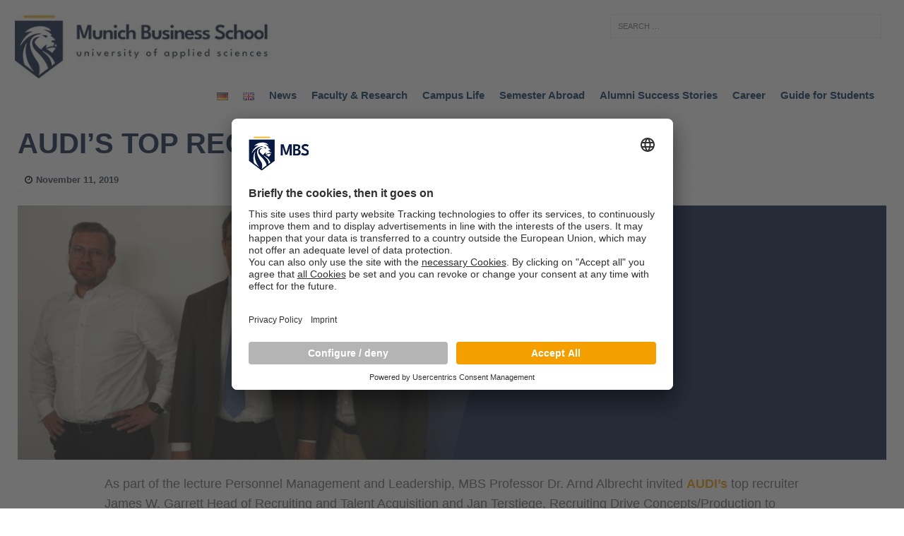

--- FILE ---
content_type: text/html; charset=UTF-8
request_url: https://www.munich-business-school.de/insights/en/2019/audis-top-recruiter-mbs/
body_size: 21079
content:
<!DOCTYPE html>
<html class="no-js mh-one-sb" lang="en-US">
<head>
<meta charset="UTF-8">
<meta name="viewport" content="width=device-width, initial-scale=1.0">
<link rel="profile" href="http://gmpg.org/xfn/11" />
<link rel="pingback" href="https://www.munich-business-school.de/insights/xmlrpc.php" />
<!-- Google Tag Manager -->
<script type="text/javascript">
        // create dataLayer
        window.dataLayer = window.dataLayer || [];
        function gtag() {
            dataLayer.push(arguments);
        }

        // set „denied" as default for both ad and analytics storage,
        gtag("consent", "default", {
			ad_user_data: "denied",
            ad_personalization: "denied",
            ad_storage: "denied",
            analytics_storage: "denied",
            wait_for_update: 2000 // milliseconds to wait for update
        });

        // Enable ads data redaction by default [optional]
        gtag("set", "ads_data_redaction", true);
    </script>

    <script type="text/javascript">
        // Google Tag Manager
        (function(w, d, s, l, i) {
            w[l] = w[l] || [];
           w[l].push({
                'gtm.start': new Date().getTime(),
                event: 'gtm.js'
            });
            var f = d.getElementsByTagName(s)[0],
                j = d.createElement(s),
                dl = l != 'dataLayer' ? '&l=' + l : '';
            j.async = true;
            j.src =
                'https://www.googletagmanager.com/gtm.js?id=' + i + dl;
            f.parentNode.insertBefore(j, f);
        })(window, document, 'script', 'dataLayer', 'GTM-NCP7KZ'); //replace GTM-XXXXXX with Google Tag Manager ID
    </script>

<!-- End Google Tag Manager -->
	<script id="usercentrics-cmp" src=https://app.usercentrics.eu/browser-ui/latest/loader.js data-settings-id="wsF_7q6af" async></script>
	<link rel="alternate" href="https://www.munich-business-school.de/insights/en/home/" hreflang="x-default">
<meta name='robots' content='index, follow, max-image-preview:large, max-snippet:-1, max-video-preview:-1' />
<link rel="alternate" href="https://www.munich-business-school.de/insights/2019/top-recruiter-von-audi-mbs/" hreflang="de" />
<link rel="alternate" href="https://www.munich-business-school.de/insights/en/2019/audis-top-recruiter-mbs/" hreflang="en" />

	<!-- This site is optimized with the Yoast SEO plugin v25.0 - https://yoast.com/wordpress/plugins/seo/ -->
	<title>Blog Munich Business School</title>
	<meta name="description" content="MBS Professor Dr. Arnd Albrecht lud AUDI&#039;s Top-Recruiter James W. Garett  und Jan Terstiege an die MBS ein" />
	<link rel="canonical" href="https://www.munich-business-school.de/insights/en/2019/audis-top-recruiter-mbs/" />
	<meta property="og:locale" content="en_US" />
	<meta property="og:locale:alternate" content="de_DE" />
	<meta property="og:type" content="article" />
	<meta property="og:title" content="Blog Munich Business School" />
	<meta property="og:description" content="MBS Professor Dr. Arnd Albrecht lud AUDI&#039;s Top-Recruiter James W. Garett  und Jan Terstiege an die MBS ein" />
	<meta property="og:url" content="https://www.munich-business-school.de/insights/en/2019/audis-top-recruiter-mbs/" />
	<meta property="og:site_name" content="Munich Business School Insights" />
	<meta property="article:publisher" content="https://www.facebook.com/Munich.Business.School/" />
	<meta property="article:published_time" content="2019-11-11T13:29:13+00:00" />
	<meta property="article:modified_time" content="2019-11-11T14:41:01+00:00" />
	<meta property="og:image" content="https://www.munich-business-school.de/insights/wp-content/uploads/2019/11/AUDI.jpg" />
	<meta property="og:image:width" content="1280" />
	<meta property="og:image:height" content="690" />
	<meta property="og:image:type" content="image/jpeg" />
	<meta name="author" content="MBS" />
	<meta name="twitter:card" content="summary_large_image" />
	<meta name="twitter:creator" content="@MunichBSchool" />
	<meta name="twitter:site" content="@MunichBSchool" />
	<meta name="twitter:label1" content="Written by" />
	<meta name="twitter:data1" content="MBS" />
	<meta name="twitter:label2" content="Est. reading time" />
	<meta name="twitter:data2" content="1 minute" />
	<script type="application/ld+json" class="yoast-schema-graph">{"@context":"https://schema.org","@graph":[{"@type":"Article","@id":"https://www.munich-business-school.de/insights/en/2019/audis-top-recruiter-mbs/#article","isPartOf":{"@id":"https://www.munich-business-school.de/insights/en/2019/audis-top-recruiter-mbs/"},"author":[{"@id":"https://www.munich-business-school.de/insights/en/home/#/schema/person/69bdbdb2c808a1956492af2820a2a820"}],"headline":"AUDI&#8217;S Top Recruiter @ MBS","datePublished":"2019-11-11T13:29:13+00:00","dateModified":"2019-11-11T14:41:01+00:00","mainEntityOfPage":{"@id":"https://www.munich-business-school.de/insights/en/2019/audis-top-recruiter-mbs/"},"wordCount":140,"publisher":{"@id":"https://www.munich-business-school.de/insights/en/home/#organization"},"image":{"@id":"https://www.munich-business-school.de/insights/en/2019/audis-top-recruiter-mbs/#primaryimage"},"thumbnailUrl":"https://www.munich-business-school.de/insights/wp-content/uploads/2019/11/AUDI.jpg","keywords":["Albrecht","AUDI AG","Garrett","Recruiting","Recuriting","Terstiege"],"articleSection":["Bachelor","Bachelor International Business","Career"],"inLanguage":"en-US"},{"@type":"WebPage","@id":"https://www.munich-business-school.de/insights/en/2019/audis-top-recruiter-mbs/","url":"https://www.munich-business-school.de/insights/en/2019/audis-top-recruiter-mbs/","name":"Blog Munich Business School","isPartOf":{"@id":"https://www.munich-business-school.de/insights/en/home/#website"},"primaryImageOfPage":{"@id":"https://www.munich-business-school.de/insights/en/2019/audis-top-recruiter-mbs/#primaryimage"},"image":{"@id":"https://www.munich-business-school.de/insights/en/2019/audis-top-recruiter-mbs/#primaryimage"},"thumbnailUrl":"https://www.munich-business-school.de/insights/wp-content/uploads/2019/11/AUDI.jpg","datePublished":"2019-11-11T13:29:13+00:00","dateModified":"2019-11-11T14:41:01+00:00","description":"MBS Professor Dr. Arnd Albrecht lud AUDI's Top-Recruiter James W. Garett  und Jan Terstiege an die MBS ein","breadcrumb":{"@id":"https://www.munich-business-school.de/insights/en/2019/audis-top-recruiter-mbs/#breadcrumb"},"inLanguage":"en-US","potentialAction":[{"@type":"ReadAction","target":["https://www.munich-business-school.de/insights/en/2019/audis-top-recruiter-mbs/"]}]},{"@type":"ImageObject","inLanguage":"en-US","@id":"https://www.munich-business-school.de/insights/en/2019/audis-top-recruiter-mbs/#primaryimage","url":"https://www.munich-business-school.de/insights/wp-content/uploads/2019/11/AUDI.jpg","contentUrl":"https://www.munich-business-school.de/insights/wp-content/uploads/2019/11/AUDI.jpg","width":1280,"height":690},{"@type":"BreadcrumbList","@id":"https://www.munich-business-school.de/insights/en/2019/audis-top-recruiter-mbs/#breadcrumb","itemListElement":[{"@type":"ListItem","position":1,"name":"Home","item":"https://www.munich-business-school.de/insights/en/home/"},{"@type":"ListItem","position":2,"name":"Career","item":"https://www.munich-business-school.de/insights/en/category/career/"},{"@type":"ListItem","position":3,"name":"AUDI&#8217;S Top Recruiter @ MBS"}]},{"@type":"WebSite","@id":"https://www.munich-business-school.de/insights/en/home/#website","url":"https://www.munich-business-school.de/insights/en/home/","name":"Munich Business School Insights","description":"Der Hochschulblog der Munich Business School: News zu Studium, Forschung, Lehre und Wirtschaft","publisher":{"@id":"https://www.munich-business-school.de/insights/en/home/#organization"},"potentialAction":[{"@type":"SearchAction","target":{"@type":"EntryPoint","urlTemplate":"https://www.munich-business-school.de/insights/en/home/?s={search_term_string}"},"query-input":{"@type":"PropertyValueSpecification","valueRequired":true,"valueName":"search_term_string"}}],"inLanguage":"en-US"},{"@type":"Organization","@id":"https://www.munich-business-school.de/insights/en/home/#organization","name":"Munich Business School","url":"https://www.munich-business-school.de/insights/en/home/","logo":{"@type":"ImageObject","inLanguage":"en-US","@id":"https://www.munich-business-school.de/insights/en/home/#/schema/logo/image/","url":"https://www.munich-business-school.de/insights/wp-content/uploads/2018/02/b_MBS.png","contentUrl":"https://www.munich-business-school.de/insights/wp-content/uploads/2018/02/b_MBS.png","width":567,"height":288,"caption":"Munich Business School"},"image":{"@id":"https://www.munich-business-school.de/insights/en/home/#/schema/logo/image/"},"sameAs":["https://www.facebook.com/Munich.Business.School/","https://x.com/MunichBSchool","https://www.instagram.com/munichbschool/","https://www.linkedin.com/school/388042/","https://www.youtube.com/MunichBSchool"]},{"@type":"Person","@id":"https://www.munich-business-school.de/insights/en/home/#/schema/person/69bdbdb2c808a1956492af2820a2a820","name":"MBS","image":{"@type":"ImageObject","inLanguage":"en-US","@id":"https://www.munich-business-school.de/insights/en/home/#/schema/person/image/56172a01f644aa552b30b1fc7036db83","url":"https://www.munich-business-school.de/insights/wp-content/uploads/2024/11/cropped-MBS-Munich-Business-School-Icon-96x96.png","contentUrl":"https://www.munich-business-school.de/insights/wp-content/uploads/2024/11/cropped-MBS-Munich-Business-School-Icon-96x96.png","caption":"MBS"},"url":"https://www.munich-business-school.de/insights/en/author/mbs/"}]}</script>
	<!-- / Yoast SEO plugin. -->


<link rel="alternate" type="application/rss+xml" title="Munich Business School Insights &raquo; Feed" href="https://www.munich-business-school.de/insights/en/feed/" />
<link rel="alternate" type="application/rss+xml" title="Munich Business School Insights &raquo; Comments Feed" href="https://www.munich-business-school.de/insights/en/comments/feed/" />
<link rel="alternate" title="oEmbed (JSON)" type="application/json+oembed" href="https://www.munich-business-school.de/insights/wp-json/oembed/1.0/embed?url=https%3A%2F%2Fwww.munich-business-school.de%2Finsights%2Fen%2F2019%2Faudis-top-recruiter-mbs%2F" />
<link rel="alternate" title="oEmbed (XML)" type="text/xml+oembed" href="https://www.munich-business-school.de/insights/wp-json/oembed/1.0/embed?url=https%3A%2F%2Fwww.munich-business-school.de%2Finsights%2Fen%2F2019%2Faudis-top-recruiter-mbs%2F&#038;format=xml" />
<style id='wp-img-auto-sizes-contain-inline-css' type='text/css'>
img:is([sizes=auto i],[sizes^="auto," i]){contain-intrinsic-size:3000px 1500px}
/*# sourceURL=wp-img-auto-sizes-contain-inline-css */
</style>
<style id='wp-emoji-styles-inline-css' type='text/css'>

	img.wp-smiley, img.emoji {
		display: inline !important;
		border: none !important;
		box-shadow: none !important;
		height: 1em !important;
		width: 1em !important;
		margin: 0 0.07em !important;
		vertical-align: -0.1em !important;
		background: none !important;
		padding: 0 !important;
	}
/*# sourceURL=wp-emoji-styles-inline-css */
</style>
<style id='wp-block-library-inline-css' type='text/css'>
:root{--wp-block-synced-color:#7a00df;--wp-block-synced-color--rgb:122,0,223;--wp-bound-block-color:var(--wp-block-synced-color);--wp-editor-canvas-background:#ddd;--wp-admin-theme-color:#007cba;--wp-admin-theme-color--rgb:0,124,186;--wp-admin-theme-color-darker-10:#006ba1;--wp-admin-theme-color-darker-10--rgb:0,107,160.5;--wp-admin-theme-color-darker-20:#005a87;--wp-admin-theme-color-darker-20--rgb:0,90,135;--wp-admin-border-width-focus:2px}@media (min-resolution:192dpi){:root{--wp-admin-border-width-focus:1.5px}}.wp-element-button{cursor:pointer}:root .has-very-light-gray-background-color{background-color:#eee}:root .has-very-dark-gray-background-color{background-color:#313131}:root .has-very-light-gray-color{color:#eee}:root .has-very-dark-gray-color{color:#313131}:root .has-vivid-green-cyan-to-vivid-cyan-blue-gradient-background{background:linear-gradient(135deg,#00d084,#0693e3)}:root .has-purple-crush-gradient-background{background:linear-gradient(135deg,#34e2e4,#4721fb 50%,#ab1dfe)}:root .has-hazy-dawn-gradient-background{background:linear-gradient(135deg,#faaca8,#dad0ec)}:root .has-subdued-olive-gradient-background{background:linear-gradient(135deg,#fafae1,#67a671)}:root .has-atomic-cream-gradient-background{background:linear-gradient(135deg,#fdd79a,#004a59)}:root .has-nightshade-gradient-background{background:linear-gradient(135deg,#330968,#31cdcf)}:root .has-midnight-gradient-background{background:linear-gradient(135deg,#020381,#2874fc)}:root{--wp--preset--font-size--normal:16px;--wp--preset--font-size--huge:42px}.has-regular-font-size{font-size:1em}.has-larger-font-size{font-size:2.625em}.has-normal-font-size{font-size:var(--wp--preset--font-size--normal)}.has-huge-font-size{font-size:var(--wp--preset--font-size--huge)}.has-text-align-center{text-align:center}.has-text-align-left{text-align:left}.has-text-align-right{text-align:right}.has-fit-text{white-space:nowrap!important}#end-resizable-editor-section{display:none}.aligncenter{clear:both}.items-justified-left{justify-content:flex-start}.items-justified-center{justify-content:center}.items-justified-right{justify-content:flex-end}.items-justified-space-between{justify-content:space-between}.screen-reader-text{border:0;clip-path:inset(50%);height:1px;margin:-1px;overflow:hidden;padding:0;position:absolute;width:1px;word-wrap:normal!important}.screen-reader-text:focus{background-color:#ddd;clip-path:none;color:#444;display:block;font-size:1em;height:auto;left:5px;line-height:normal;padding:15px 23px 14px;text-decoration:none;top:5px;width:auto;z-index:100000}html :where(.has-border-color){border-style:solid}html :where([style*=border-top-color]){border-top-style:solid}html :where([style*=border-right-color]){border-right-style:solid}html :where([style*=border-bottom-color]){border-bottom-style:solid}html :where([style*=border-left-color]){border-left-style:solid}html :where([style*=border-width]){border-style:solid}html :where([style*=border-top-width]){border-top-style:solid}html :where([style*=border-right-width]){border-right-style:solid}html :where([style*=border-bottom-width]){border-bottom-style:solid}html :where([style*=border-left-width]){border-left-style:solid}html :where(img[class*=wp-image-]){height:auto;max-width:100%}:where(figure){margin:0 0 1em}html :where(.is-position-sticky){--wp-admin--admin-bar--position-offset:var(--wp-admin--admin-bar--height,0px)}@media screen and (max-width:600px){html :where(.is-position-sticky){--wp-admin--admin-bar--position-offset:0px}}

/*# sourceURL=wp-block-library-inline-css */
</style><style id='global-styles-inline-css' type='text/css'>
:root{--wp--preset--aspect-ratio--square: 1;--wp--preset--aspect-ratio--4-3: 4/3;--wp--preset--aspect-ratio--3-4: 3/4;--wp--preset--aspect-ratio--3-2: 3/2;--wp--preset--aspect-ratio--2-3: 2/3;--wp--preset--aspect-ratio--16-9: 16/9;--wp--preset--aspect-ratio--9-16: 9/16;--wp--preset--color--black: #000000;--wp--preset--color--cyan-bluish-gray: #abb8c3;--wp--preset--color--white: #ffffff;--wp--preset--color--pale-pink: #f78da7;--wp--preset--color--vivid-red: #cf2e2e;--wp--preset--color--luminous-vivid-orange: #ff6900;--wp--preset--color--luminous-vivid-amber: #fcb900;--wp--preset--color--light-green-cyan: #7bdcb5;--wp--preset--color--vivid-green-cyan: #00d084;--wp--preset--color--pale-cyan-blue: #8ed1fc;--wp--preset--color--vivid-cyan-blue: #0693e3;--wp--preset--color--vivid-purple: #9b51e0;--wp--preset--gradient--vivid-cyan-blue-to-vivid-purple: linear-gradient(135deg,rgb(6,147,227) 0%,rgb(155,81,224) 100%);--wp--preset--gradient--light-green-cyan-to-vivid-green-cyan: linear-gradient(135deg,rgb(122,220,180) 0%,rgb(0,208,130) 100%);--wp--preset--gradient--luminous-vivid-amber-to-luminous-vivid-orange: linear-gradient(135deg,rgb(252,185,0) 0%,rgb(255,105,0) 100%);--wp--preset--gradient--luminous-vivid-orange-to-vivid-red: linear-gradient(135deg,rgb(255,105,0) 0%,rgb(207,46,46) 100%);--wp--preset--gradient--very-light-gray-to-cyan-bluish-gray: linear-gradient(135deg,rgb(238,238,238) 0%,rgb(169,184,195) 100%);--wp--preset--gradient--cool-to-warm-spectrum: linear-gradient(135deg,rgb(74,234,220) 0%,rgb(151,120,209) 20%,rgb(207,42,186) 40%,rgb(238,44,130) 60%,rgb(251,105,98) 80%,rgb(254,248,76) 100%);--wp--preset--gradient--blush-light-purple: linear-gradient(135deg,rgb(255,206,236) 0%,rgb(152,150,240) 100%);--wp--preset--gradient--blush-bordeaux: linear-gradient(135deg,rgb(254,205,165) 0%,rgb(254,45,45) 50%,rgb(107,0,62) 100%);--wp--preset--gradient--luminous-dusk: linear-gradient(135deg,rgb(255,203,112) 0%,rgb(199,81,192) 50%,rgb(65,88,208) 100%);--wp--preset--gradient--pale-ocean: linear-gradient(135deg,rgb(255,245,203) 0%,rgb(182,227,212) 50%,rgb(51,167,181) 100%);--wp--preset--gradient--electric-grass: linear-gradient(135deg,rgb(202,248,128) 0%,rgb(113,206,126) 100%);--wp--preset--gradient--midnight: linear-gradient(135deg,rgb(2,3,129) 0%,rgb(40,116,252) 100%);--wp--preset--font-size--small: 13px;--wp--preset--font-size--medium: 20px;--wp--preset--font-size--large: 36px;--wp--preset--font-size--x-large: 42px;--wp--preset--spacing--20: 0.44rem;--wp--preset--spacing--30: 0.67rem;--wp--preset--spacing--40: 1rem;--wp--preset--spacing--50: 1.5rem;--wp--preset--spacing--60: 2.25rem;--wp--preset--spacing--70: 3.38rem;--wp--preset--spacing--80: 5.06rem;--wp--preset--shadow--natural: 6px 6px 9px rgba(0, 0, 0, 0.2);--wp--preset--shadow--deep: 12px 12px 50px rgba(0, 0, 0, 0.4);--wp--preset--shadow--sharp: 6px 6px 0px rgba(0, 0, 0, 0.2);--wp--preset--shadow--outlined: 6px 6px 0px -3px rgb(255, 255, 255), 6px 6px rgb(0, 0, 0);--wp--preset--shadow--crisp: 6px 6px 0px rgb(0, 0, 0);}:where(.is-layout-flex){gap: 0.5em;}:where(.is-layout-grid){gap: 0.5em;}body .is-layout-flex{display: flex;}.is-layout-flex{flex-wrap: wrap;align-items: center;}.is-layout-flex > :is(*, div){margin: 0;}body .is-layout-grid{display: grid;}.is-layout-grid > :is(*, div){margin: 0;}:where(.wp-block-columns.is-layout-flex){gap: 2em;}:where(.wp-block-columns.is-layout-grid){gap: 2em;}:where(.wp-block-post-template.is-layout-flex){gap: 1.25em;}:where(.wp-block-post-template.is-layout-grid){gap: 1.25em;}.has-black-color{color: var(--wp--preset--color--black) !important;}.has-cyan-bluish-gray-color{color: var(--wp--preset--color--cyan-bluish-gray) !important;}.has-white-color{color: var(--wp--preset--color--white) !important;}.has-pale-pink-color{color: var(--wp--preset--color--pale-pink) !important;}.has-vivid-red-color{color: var(--wp--preset--color--vivid-red) !important;}.has-luminous-vivid-orange-color{color: var(--wp--preset--color--luminous-vivid-orange) !important;}.has-luminous-vivid-amber-color{color: var(--wp--preset--color--luminous-vivid-amber) !important;}.has-light-green-cyan-color{color: var(--wp--preset--color--light-green-cyan) !important;}.has-vivid-green-cyan-color{color: var(--wp--preset--color--vivid-green-cyan) !important;}.has-pale-cyan-blue-color{color: var(--wp--preset--color--pale-cyan-blue) !important;}.has-vivid-cyan-blue-color{color: var(--wp--preset--color--vivid-cyan-blue) !important;}.has-vivid-purple-color{color: var(--wp--preset--color--vivid-purple) !important;}.has-black-background-color{background-color: var(--wp--preset--color--black) !important;}.has-cyan-bluish-gray-background-color{background-color: var(--wp--preset--color--cyan-bluish-gray) !important;}.has-white-background-color{background-color: var(--wp--preset--color--white) !important;}.has-pale-pink-background-color{background-color: var(--wp--preset--color--pale-pink) !important;}.has-vivid-red-background-color{background-color: var(--wp--preset--color--vivid-red) !important;}.has-luminous-vivid-orange-background-color{background-color: var(--wp--preset--color--luminous-vivid-orange) !important;}.has-luminous-vivid-amber-background-color{background-color: var(--wp--preset--color--luminous-vivid-amber) !important;}.has-light-green-cyan-background-color{background-color: var(--wp--preset--color--light-green-cyan) !important;}.has-vivid-green-cyan-background-color{background-color: var(--wp--preset--color--vivid-green-cyan) !important;}.has-pale-cyan-blue-background-color{background-color: var(--wp--preset--color--pale-cyan-blue) !important;}.has-vivid-cyan-blue-background-color{background-color: var(--wp--preset--color--vivid-cyan-blue) !important;}.has-vivid-purple-background-color{background-color: var(--wp--preset--color--vivid-purple) !important;}.has-black-border-color{border-color: var(--wp--preset--color--black) !important;}.has-cyan-bluish-gray-border-color{border-color: var(--wp--preset--color--cyan-bluish-gray) !important;}.has-white-border-color{border-color: var(--wp--preset--color--white) !important;}.has-pale-pink-border-color{border-color: var(--wp--preset--color--pale-pink) !important;}.has-vivid-red-border-color{border-color: var(--wp--preset--color--vivid-red) !important;}.has-luminous-vivid-orange-border-color{border-color: var(--wp--preset--color--luminous-vivid-orange) !important;}.has-luminous-vivid-amber-border-color{border-color: var(--wp--preset--color--luminous-vivid-amber) !important;}.has-light-green-cyan-border-color{border-color: var(--wp--preset--color--light-green-cyan) !important;}.has-vivid-green-cyan-border-color{border-color: var(--wp--preset--color--vivid-green-cyan) !important;}.has-pale-cyan-blue-border-color{border-color: var(--wp--preset--color--pale-cyan-blue) !important;}.has-vivid-cyan-blue-border-color{border-color: var(--wp--preset--color--vivid-cyan-blue) !important;}.has-vivid-purple-border-color{border-color: var(--wp--preset--color--vivid-purple) !important;}.has-vivid-cyan-blue-to-vivid-purple-gradient-background{background: var(--wp--preset--gradient--vivid-cyan-blue-to-vivid-purple) !important;}.has-light-green-cyan-to-vivid-green-cyan-gradient-background{background: var(--wp--preset--gradient--light-green-cyan-to-vivid-green-cyan) !important;}.has-luminous-vivid-amber-to-luminous-vivid-orange-gradient-background{background: var(--wp--preset--gradient--luminous-vivid-amber-to-luminous-vivid-orange) !important;}.has-luminous-vivid-orange-to-vivid-red-gradient-background{background: var(--wp--preset--gradient--luminous-vivid-orange-to-vivid-red) !important;}.has-very-light-gray-to-cyan-bluish-gray-gradient-background{background: var(--wp--preset--gradient--very-light-gray-to-cyan-bluish-gray) !important;}.has-cool-to-warm-spectrum-gradient-background{background: var(--wp--preset--gradient--cool-to-warm-spectrum) !important;}.has-blush-light-purple-gradient-background{background: var(--wp--preset--gradient--blush-light-purple) !important;}.has-blush-bordeaux-gradient-background{background: var(--wp--preset--gradient--blush-bordeaux) !important;}.has-luminous-dusk-gradient-background{background: var(--wp--preset--gradient--luminous-dusk) !important;}.has-pale-ocean-gradient-background{background: var(--wp--preset--gradient--pale-ocean) !important;}.has-electric-grass-gradient-background{background: var(--wp--preset--gradient--electric-grass) !important;}.has-midnight-gradient-background{background: var(--wp--preset--gradient--midnight) !important;}.has-small-font-size{font-size: var(--wp--preset--font-size--small) !important;}.has-medium-font-size{font-size: var(--wp--preset--font-size--medium) !important;}.has-large-font-size{font-size: var(--wp--preset--font-size--large) !important;}.has-x-large-font-size{font-size: var(--wp--preset--font-size--x-large) !important;}
/*# sourceURL=global-styles-inline-css */
</style>

<style id='classic-theme-styles-inline-css' type='text/css'>
/*! This file is auto-generated */
.wp-block-button__link{color:#fff;background-color:#32373c;border-radius:9999px;box-shadow:none;text-decoration:none;padding:calc(.667em + 2px) calc(1.333em + 2px);font-size:1.125em}.wp-block-file__button{background:#32373c;color:#fff;text-decoration:none}
/*# sourceURL=/wp-includes/css/classic-themes.min.css */
</style>
<link rel='stylesheet' id='mh-magazine-css' href='https://www.munich-business-school.de/insights/wp-content/themes/mh-magazine/style.css?ver=3.1.0' type='text/css' media='all' />
<link rel='stylesheet' id='mh-font-awesome-css' href='https://www.munich-business-school.de/insights/wp-content/themes/mh-magazine/includes/font-awesome.min.css' type='text/css' media='all' />
<script type="text/javascript" src="https://www.munich-business-school.de/insights/wp-includes/js/jquery/jquery.min.js?ver=3.7.1" id="jquery-core-js"></script>
<script type="text/javascript" src="https://www.munich-business-school.de/insights/wp-includes/js/jquery/jquery-migrate.min.js?ver=3.4.1" id="jquery-migrate-js"></script>
<script type="text/javascript" src="https://www.munich-business-school.de/insights/wp-content/themes/mh-magazine/js/scripts.js?ver=6.9" id="mh-scripts-js"></script>
<link rel="https://api.w.org/" href="https://www.munich-business-school.de/insights/wp-json/" /><link rel="alternate" title="JSON" type="application/json" href="https://www.munich-business-school.de/insights/wp-json/wp/v2/posts/13232" /><link rel="EditURI" type="application/rsd+xml" title="RSD" href="https://www.munich-business-school.de/insights/xmlrpc.php?rsd" />
<meta name="generator" content="WordPress 6.9" />
<link rel='shortlink' href='https://www.munich-business-school.de/insights/?p=13232' />
<style type="text/css">.mh-googleplus {display:none;}</style>
<style type="text/css">
.mh-preheader, .mh-wide-layout .mh-subheader, .mh-ticker-title, .mh-main-nav li:hover, .mh-footer-nav, .slicknav_menu, .slicknav_btn, .slicknav_nav .slicknav_item:hover, .slicknav_nav a:hover, .mh-back-to-top, .mh-subheading, .entry-tags .fa, .entry-tags li:hover, .mh-loop-layout2 .mh-loop-caption, .mh-widget-layout2 .mh-widget-title, .mh-widget-layout2 .mh-footer-widget-title, #mh-mobile .flex-control-paging li a.flex-active, .mh-slider-layout2 .mh-slider-category, .mh-carousel-layout1 .mh-carousel-caption, .mh-spotlight-caption, .mh-posts-large-caption, .mh-tab-button.active, .mh-tab-button.active:hover, .mh-footer-widget .mh-tab-button.active, .mh-social-widget li:hover a, .mh-footer-widget .mh-social-widget li a, .mh-footer-widget .mh-author-bio-widget, .tagcloud a:hover, .mh-widget .tagcloud a:hover, .mh-footer-widget .tagcloud a:hover, .page-numbers:hover, .mh-loop-pagination .current, .mh-comments-pagination .current, .pagelink, a:hover .pagelink, input[type=submit], #respond #cancel-comment-reply-link, #infinite-handle span { background: #ffb206; }
blockquote, .mh-category-desc, .mh-widget-layout1 .mh-widget-title, .mh-widget-layout3 .mh-widget-title, .mh-widget-layout1 .mh-footer-widget-title, .mh-widget-layout3 .mh-footer-widget-title, .mh-slider-layout1 .mh-slider-caption, .mh-carousel-layout1, .mh-spotlight-widget, .mh-author-bio-widget, .mh-author-bio-title, .mh-author-bio-image-frame, .mh-video-widget, .mh-tab-buttons, .bypostauthor .mh-comment-meta, textarea:hover, input[type=text]:hover, input[type=email]:hover, input[type=tel]:hover, input[type=url]:hover { border-color: #ffb206; }
.mh-dropcap, .mh-carousel-layout1 .flex-direction-nav a, .mh-carousel-layout2 .mh-carousel-caption { color: #ffb206; }
.entry-content a, .mh-comment-content a { color: #ffb206; }
a:hover, .mh-footer a:hover, .entry-content a:hover, .mh-author-box a:hover, .mh-post-nav a:hover, .mh-comment-content a:hover, #respond a:hover, .mh-meta a:hover, .mh-footer .mh-meta a:hover, .mh-breadcrumb a:hover, .mh-tabbed-widget a:hover { color: #ffb206; }
</style>
<!--[if lt IE 9]>
<script src="https://www.munich-business-school.de/insights/wp-content/themes/mh-magazine/js/css3-mediaqueries.js"></script>
<![endif]-->
<style type="text/css" id="custom-background-css">
body.custom-background { background-color: #ffffff; }
</style>
	<link rel="icon" href="https://www.munich-business-school.de/insights/wp-content/uploads/2024/09/cropped-Logo-munich-business-school-blue-32x32.png" sizes="32x32" />
<link rel="icon" href="https://www.munich-business-school.de/insights/wp-content/uploads/2024/09/cropped-Logo-munich-business-school-blue-192x192.png" sizes="192x192" />
<link rel="apple-touch-icon" href="https://www.munich-business-school.de/insights/wp-content/uploads/2024/09/cropped-Logo-munich-business-school-blue-180x180.png" />
<meta name="msapplication-TileImage" content="https://www.munich-business-school.de/insights/wp-content/uploads/2024/09/cropped-Logo-munich-business-school-blue-270x270.png" />
<style id="sccss">/*** Tags ***/
.entry-tags li a{background: #00305E !important;}
.entry-tags li a:hover{background: #F39900 !important;}

/*** Social Menu ***/
.mh-share-buttons a {width: 23% !important;}

/*** Language Menu ***/

li.lang-item > a > img {vertical-align: middle;}

/***** Structure *****/
body {background: #00305E ; }
.mh-container, .mh-container-inner { width: 100%; max-width: 980px; margin: 0 auto; position: relative; }
.mh-sidebar .header-widget { width: 980px; }

/***** Typography *****/

a:hover { color: #F39900; font-weight: bold; }
a {color: #00305E; font-weight: bold; }
blockquote { display: block; font-size: 14.5px; font-size: 0.9375rem; line-height: 1.6; font-style: italic; color: #666; padding: 15px; padding: 0.9375rem; border-left: 5px solid #00305E; border-right: 2px solid #00305E; box-shadow: 2px 2px 15px #ccc; }

/***** Searchform *****/

.mh-widget .search-form .search-field { display: block; margin: 0 auto; width: 100%; }
.mh-widget .search-form { display: block; margin: 0 auto; padding: 5%; background: #ffffff; }

/***** Header *****/

.mh-site-logo { padding-left: 20px; padding-top: 20px; padding-bottom: 7px; overflow: hidden; }

/***** Loop / Archives / Search Results *****/

.mh-loop-layout1 .mh-loop-caption { position: absolute; top: 0; font-size: 13px; font-size: 0.8125rem; font-weight: 700; color: #fff; padding: 10px 15px; background: #00305E; text-transform: uppercase; }
.mh-category-desc { color: #000; padding: 20px; margin-bottom: 20px; margin-bottom: 1.25rem; background: #f5f5f5; border-top: 3px solid #00305E; border-bottom: 3px solid #00305E; }


/***** Posts / Pages *****/

.mh-meta, .mh-meta a, .mh-footer .mh-meta a { color: #2c3e50; }
.mh-meta a:hover, .mh-footer .mh-meta a:hover { color: #F39900; }
.entry-content a { font-weight: 600; color: #F39900; }
.entry-content a:hover { color: #F39900; text-decoration: underline; }
.entry-tags li { float: left; font-weight: 700; margin: 0 6px 6px 0; margin: 0 0.375rem 0.375rem 0; background: #555555; text-transform: capitalize; }
.entry-tags li:hover { background: #2c3e50; }
.entry-tags .fa { float: left; padding: 10px; margin-right: 6px; background: #2c3e50; }
.mh-subheading{display:inline-block;font-size:13px;font-size:.8125rem;color:#fff;padding:5px 10px;margin-bottom:10px;margin-bottom:.625rem;background:#5b738c;text-transform:none}

/***** Header Navigation *****/

.mh-header-nav { text-transform: none; background: #00305E;}
.mh-header-nav li { float: left; position: relative; font-size: 11px; }
.mh-header-nav li:hover { background: #00305E }
.mh-header-nav li a { display: block; color: #fff; line-height: 1.3; padding: 15px 20px; }
.mh-header-nav ul li:hover > ul { display: block; background: #00305E; z-index: 9999; }
.mh-header-nav ul ul { display: none; position: absolute; }
.mh-header-nav ul ul li { width: 160px; }
.mh-header-nav ul ul ul { left: 100%; top: 0; }

/***** Main Navigation *****/
.mh-main-nav-wrap { background: #fff; border-top: 1px solid #00305E; border-bottom: 1px solid #00305E;}
.mh-main-nav { text-transform: none; }
.mh-main-nav li { font-size: 15px; float: left; position: relative; font-weight: normal; }
.mh-main-nav li:first-child a { border: none; }
.mh-main-nav li:hover { background: #5b738c; }
.mh-main-nav li:hover a { color: #ffffff; }
.mh-main-nav li a { display: block; color: #00305E; padding: 5px 10px; border-left: 1px solid rgba(255, 255, 255, 0.1); }
.mh-main-nav ul li:hover > ul { display: block; background: #2c3e50; z-index: 9999; }
.mh-main-nav ul ul { display: none; position: absolute; }
.mh-main-nav ul ul li { width: 16em; }
.mh-main-nav ul ul ul { left: 100%; top: 0; }

/***** Footer *****/

.mh-footer { font-size: 13px; font-size: 0.8125rem; color: #fff; padding: 25px 25px 0; background: #2c3e50; }
.mh-footer a { color: #f7f7f7; }
.mh-copyright-wrap { border-top: 3px solid rgba(255, 255, 255, 0.3); background: #2c3e50; }
.mh-copyright { font-size: 13px; font-size: 0.8125rem; color: #999; padding: 15px 20px; }
.mh-copyright a { color: #fff; }


/***** Pagination *****/
.page-numbers{background: #00305E;}
.page-numbers.current,
.page-numbers:hover{background: #F39900;}
.post .pagination { padding-bottom: 20px; padding-bottom: 1.25rem; }
.page-numbers { display: inline-block; font-weight: 700; color: #fff; padding: 10px 15px; }
.page-numbers:hover, .mh-loop-pagination .current, .mh-comments-pagination .current, a:hover .pagelink { color: #fff; }
.page-numbers a { display: block; }
.pagelink { display: inline-block; font-weight: 700; color: #fff; padding: 10px 15px; background: #00275B; }
a .pagelink { color: #000; background: #f5f5f5; }
.mh-post-nav-wrap { padding: 10px 20px; margin-bottom: 20px; margin-bottom: 1.25rem; background: #f5f5f5; text-transform: uppercase; }
.mh-post-nav { width: 48.75%; }
.mh-post-nav a { font-size: 14px; font-size: 0.875rem; font-weight: 700; color: #000; }
.mh-post-nav a:hover { color: #00305E; }
.mh-post-nav-prev { float: left; margin-right: 2.5%; }
.mh-post-nav-next { float: right; text-align: right; }

/***** Back to Top Button *****/

.mh-back-to-top { display: none; position: fixed; right: 25px; bottom: 25px; padding: 5px 8px 8px; color: #fff; background: #2c3e50; z-index: 999; }

/***** Related Content *****/

.mh-related-content .mh-related-content-title { font-size: 16px; font-size: 1rem; padding-bottom: 5px; border-bottom: 3px solid #F49E00; text-transform: none; margin-bottom: 20px;}

/***** Widgets *****/

.mh-widget-layout1 .mh-widget-title { font-size: 16px; font-size: 1rem; padding-bottom: 5px; border-bottom: 3px solid #F49E00; text-transform: none;}
.mh-slider-layout1 .flex-control-paging li a.flex-active { background: #f49e00; border: 1px solid #fff; }

.mh-widget-layout1 .mh-footer-widget-title { margin-bottom: 20px; margin-bottom: 1.25rem; text-transform: none; border-bottom: none; font-weight: normal;}

/***** Widgets Areas (Advertising) *****/

.mh-header-1 { margin: 25px 0 0; background: #2c3e50;}
.mh-wide-layout .mh-header-1 { margin: 25px 0; }
.mh-header-1 .mh-ad-spot { padding: 0; background: none; }

/***** MH Custom Posts Widget / MH Custom Pages Widget *****/

.mh-meta {color: #000;}

/***** MH Slider Widget - Global Styles *****/

.mh-slider-layout1 .mh-slider-caption { width: 350px; max-width: 100%; top: 0; right: 0; border-bottom: 0px; background: rgba(0, 48, 94, 0.33);}
.mh-slider-title { font-size: 20px; font-size: 1.25rem; }

/***** MH Posts Grid Widget *****/

.mh-posts-grid-meta { display: inline; margin-top: 10px; font-size: 11px;}


/***** MH Carousel Widget - Layout 1 *****/

.mh-carousel-layout1 { padding: 15px; background: #ebebeb; border-top: 0px; border-bottom: 0px; }
.mh-carousel-layout1 .mh-carousel-caption { position: absolute; top: 0; color: #ffffff; padding: 5px 10px; text-transform: capitalize; background: rgba(0, 48, 94, 0.8); }
.mh-carousel-layout1 .flex-direction-nav a  { color: #ffffff; }

/**** MH Slick Nav ****/

.slicknav_btn{position:relative;display:block;vertical-align:middle;float:right;padding:.438em .625em;line-height:1.125em;cursor:pointer;margin:5px 5px 6px;text-decoration:none;text-shadow:0 1px 1px rgba(255,255,255,.75);-webkit-border-radius:4px;-moz-border-radius:4px;border-radius:4px;background-color:#222}
.slicknav_btn .slicknav_icon-bar+.slicknav_icon-bar{margin-top:.188em}

/***** Default WordPress Widgets *****/

.widget_archive li, .widget_categories li, .widget_pages li a, .widget_meta li, .widget_nav_menu .menu > li { border-bottom: 0px dotted #ebebeb; }
.widget_archive li a, .widget_categories li a, .widget_pages li a, .widget_meta li a, .widget_nav_menu li a { display: block; padding: 0px 0; }

/** Das Menü oben rechts ***/

.slicknav_menu {*zoom:1; font-size:16px;font-size:1rem;box-sizing:border-box;background:#4c4c4c;padding:5px}
.slicknav_menu *{box-sizing:border-box}
.slicknav_menu .slicknav_menutxt{display:block;line-height:1.188em;float:left;color:#00305E;font-weight:600;text-shadow:0 1px 3px #000}
.slicknav_menu .slicknav_icon{float:left;margin:.188em 0 0 .438em}
.slicknav_menu .slicknav_no-text{margin:0}
.slicknav_menu .slicknav_icon-bar{display:block;width:1.125em;height:.125em;background-color:#00275B;-webkit-border-radius:1px;-moz-border-radius:1px;border-radius:1px;-webkit-box-shadow:0 1px 0 rgba(0,0,0,.25);-moz-box-shadow:0 1px 0 rgba(0,0,0,.25);box-shadow:0 1px 0 rgba(0,0,0,.25)}
.slicknav_menu:before,.slicknav_menu:after{content:" ";display:table}
.slicknav_menu:after{clear:both}
.slicknav_nav{clear:both;color:#fff;margin:0;padding:0;font-size:.875em;list-style:none;overflow:hidden}
.slicknav_nav ul{display:block;list-style:none;overflow:hidden;padding:0;margin:0 0 0 20px}
.slicknav_nav li{display:block}
.slicknav_nav a{display:block;padding:5px 10px;margin:2px 5px;text-decoration:none;color: #00305E;}
.slicknav_nav a:hover{-webkit-border-radius:6px;-moz-border-radius:6px;border-radius:6px;background:#ccc;color:#222}
.slicknav_nav .slicknav_arrow{font-size:.8em;margin:0 0 0 .4em}
.slicknav_nav .slicknav_item{cursor:pointer}
.slicknav_nav .slicknav_item a{display:inline;padding:0;margin:0}
.slicknav_nav .slicknav_row{display:block;padding:5px 10px;margin:2px 5px}
.slicknav_nav .slicknav_row:hover{-webkit-border-radius:6px;-moz-border-radius:6px;border-radius:6px;background:#ccc;color:#fff}
.slicknav_nav .slicknav_parent-link a{display:inline;padding:0;margin:0}
.slicknav_brand{float:left;color:#fff;font-size:18px;line-height:30px;padding:7px 12px;height:44px}
.slicknav_btn{background:#ebebeb}
.slicknav_menu{padding:0;border-bottom:1px solid #2a2a2a;background:#ebebeb;display:none}
.slicknav_menu .slicknav_menutxt{text-shadow:none}
.slicknav_menu .slicknav_icon-bar{box-shadow:none;-moz-box-shadow:none;-webkit-box-shadow:none}
.slicknav_nav .slicknav_item:hover,.slicknav_nav a:hover{color:#ffffff;background:#5b738c}
/** Social Media Buttons **/
.mh-linkedin span { background: rgba(0,160,220,0.8); background-color: #00a0dc; }
.mh-xing span { background: rgba(0,101,103,0.8); background-color: #006567; }
/***** Media Queries *****/

@media screen and (max-width: 900px) {
	#mh-mobile .mh-slider-caption { position: relative; width: 100%; top: auto; bottom: 0; background: rgba(0, 48, 94, 0.8); }
  .mh-header-1 { display: none; }
  .mh-footer-widget { display: none; }
}
/***** Refresh 2023 *****/

/***** alle Contentelemente ausblenden, die erstmal nicht mehr gewiollt sind ****/
.mh-col-2-3.mh-header-widget-2,
	#categorizedtagcloudwidget-3,
	#mh_magazine_custom_posts-12,
	#mh_magazine_carousel-2,
	#mh_magazine_custom_posts-2,
	#mh_magazine_custom_posts-7,
	#mh_magazine_custom_posts-9,
	#mh_magazine_custom_posts-11,
	#mh_magazine_custom_posts-13,
	#mh_magazine_custom_posts-6,
	#mh_magazine_custom_posts-8,
	#mh_magazine_custom_posts-10,
	#mh_magazine_authors-5,
	#categorizedtagcloudwidget-2,
	.mh-social-top,
	.mh-social-bottom {
		display: none;
}
footer.mh-footer,
.mh-copyright-wrap {
	background: #081941;
  /*background-image: linear-gradient(to right,#00305e  50%,#009ee0 100%);*/
}
/***** neue Gestaltung für ie Desktop-Ansicht ****/

@media screen and (min-width: 768px) {
	h1,
	h1.page-title {
		background: none;
		color:#081941;
		padding: 0 !important;
		font-size: 2.5rem;
		text-transform: uppercase;
		/*
		background: linear-gradient(to right,#0078C2 0%,#003866 100%);
		background-clip: text;
		-webkit-background-clip: text;
		-webkit-text-fill-color: transparent;
		*/
	}
	.mh-main-nav-wrap {
		border: none !important;
		width: 95% !important;
		margin: 0 2.5%;
	}
	nav ul.menu {
		display: flex;
		justify-content: flex-end;
	}
	
	#search-2,
	#search-3 {
		position: absolute;
		top: 20px;
		right: 2.5%;
		width: 30%;
	}
	#search-2 form,
	#search-3 form {
		padding: 0 !important;
	}
	.mh-container, .mh-container-inner {
		max-width: 100% !important;
		width: 100% !important;
	}
	#main-content {
		float: none;
		width: 100%;
	}
	.flexslider {
		max-height: 60vh !important;
	
	}
	.flexslider::after {
		content: '';
		position: absolute;
		z-index: 5;
		left: 0;
		top: 0;
		width: 20%;
		height: 100%;
		background-color: #081941 !important;
    /*background: linear-gradient(to right,#FEDFB8 0%,#F59E02 100%);*/
		clip-path: polygon(0% 0%, 80% 0%, 100% 100%, 0% 100%);
		display: none;
	}
	.flexslider img {
		width: 60% !important;
		height: auto;
	}
	.mh-slider-caption {
		position: absolute !important;
		top: 0 !important;
		right: 0 !important;
		width: 40% !important;
		height: 100% !important;
		padding: 0 40px 0 100px;
		clip-path: polygon(15% 0%, 100% 0%, 100% 100%, 0% 100%);
		background-color: #081941 !important;
		/*background: linear-gradient(to right,#009FE3 0%,#00659C 100%) !important;*/
		display: flex;
		justify-content: center;
		align-items: center;
	}
	.flex-control-nav.flex-control-paging .flex-active {
		background: #081941 !important;
	}
	

	#main-content.mh-loop.mh-content,
	#mh_magazine_custom_posts-4 ul,
	#mh_magazine_custom_posts-3 ul {
		display: flex;
		flex-wrap: wrap;
		justify-content: space-between;
	}
	#main-content.mh-loop.mh-content > *,
	#mh_magazine_custom_posts-4 ul li,
	#mh_magazine_custom_posts-3 ul li {
		display: block;
		box-sizing: border-box;
		width: 31.33%;
		margin: 0 0 2% 0; 
		padding: 0;
	}
	#main-content.mh-loop.mh-content header.page-header,
	#main-content.mh-loop.mh-content .mh-loop-pagination {
		width: 100%;
		padding: 0;
		border: none;
	}
	#main-content.mh-loop.mh-content .mh-loop-item > *,
	#mh_magazine_custom_posts-4 ul li  *,
	#mh_magazine_custom_posts-3 ul li  * {
		float: none;
	}
	#main-content.mh-loop.mh-content .mh-loop-item h3,
	#mh_magazine_custom_posts-4 ul li h3,
	#mh_magazine_custom_posts-3 ul li h3 {
		margin: 20px 0;
	}
	
	#main-content.mh-loop.mh-content > *:nth-child(2).mh-category-desc {
        position: relative;
        width: 100%;
        padding: 0;
    }
	
	#main-content.mh-loop.mh-content .mh-loop-thumb,
	#mh_magazine_custom_posts-4 ul li .mh-custom-posts-thumb-xl,
	#mh_magazine_custom_posts-3 ul li .mh-custom-posts-thumb-xl{
		display: block;
		width: 100%;
		max-width: 100%;
		height: 300px;
		overflow: hidden;
		border: 1px solid #efefef;
	}
	
	#main-content.mh-loop.mh-content .mh-loop-thumb img,
	#mh_magazine_custom_posts-4 ul li .mh-custom-posts-thumb-xl img,
	#mh_magazine_custom_posts-3 ul li .mh-custom-posts-thumb-xl img{
		display: block;
		width: 100%;
		max-width: 100%;
		height: auto;
		transform: scale(1);
		transition: transform 250ms ease-in-out;
	}
	#main-content.mh-loop.mh-content article:hover .mh-loop-thumb img,
	#mh_magazine_custom_posts-4 ul li:hover .mh-custom-posts-thumb-xl img,
	#mh_magazine_custom_posts-3 ul li:hover .mh-custom-posts-thumb-xl img{
		width: 100%;
		max-width: 100%;
		height: auto;
		transform: scale(1.25);
	}

	figure.entry-thumbnail {
		position: relative;
		max-width: 100%;
		height: 50vh;
		overflow: hidden;
		background-color: #081941 !important;
	}
	figure.entry-thumbnail::after {
		content: '';
		position: absolute;
		top: 0;
		right: 0;
		width: 50%;
		height: 100%;
		background-color: #081941 !important;
		clip-path: polygon(15% 0%, 100% 0%, 100% 100%, 0% 100%);
		/*background: linear-gradient(to right,#009FE3 0%,#00659C 100%);*/
	}
	figure.entry-thumbnail img{
		height: auto;
		width: 60%;
		max-width: 100%;
	}
	.entry-content {
		font-size: 1.125rem;
		color: #666;
	}
	.entry-content>*:nth-child(1n+3),
	.entry-tags {
		width: 80%;
		max-width: 1200px;
		margin-left: auto;
		margin-right: auto;
	}
	.entry-content ul,
	.entry-content ol {
		padding-left: 2rem !important;
		padding-right: 2rem !important;
	}
	.mh-author-box-content {
		padding: 1rem !important;
		background-color: #efefef !important;
	}
	
}
@media screen and (min-width: 1400px) {
	#main-content.mh-loop.mh-content > *,
	#mh_magazine_custom_posts-4 ul li,
	#mh_magazine_custom_posts-3 ul li {
		box-sizing: border-box;
		width: 23%;
		margin: 0 0 2% 0; 
	}
}






</style>
</head>
<body id="mh-mobile" class="wp-singular post-template-default single single-post postid-13232 single-format-standard custom-background wp-theme-mh-magazine mh-boxed-layout mh-right-sb mh-loop-layout1 mh-widget-layout1">
<!-- Google Tag Manager (noscript) -->
<noscript><iframe src="https://www.googletagmanager.com/ns.html?id=GTM-NCP7KZ"
height="0" width="0" style="display:none;visibility:hidden"></iframe></noscript>
<!-- End Google Tag Manager (noscript) -->


<div class="mh-container mh-container-outer">
<div class="mh-header-mobile-nav clearfix"></div>
<header class="mh-header">
	<div class="mh-container mh-container-inner mh-row clearfix">
		<div class="mh-col-1-3 mh-custom-header">
<a href="https://www.munich-business-school.de/insights/en/home/" title="Munich Business School Homepage" rel="home">
<div class="mh-site-logo" role="banner">
<img class="mh-header-image" src="https://www.munich-business-school.de/insights/wp-content/uploads/2024/09/cropped-cropped-mbs-munich-business-school-logo.jpg" height="100" width="400" alt="Munich Business School Insights" />
</div>
</a>
</div>
<div class="mh-col-2-3 mh-header-widget-2">
<div id="text-5" class="mh-widget mh-header-2 widget_text">			<div class="textwidget"><div class="nudge">
<a href="https://www.munich-business-school.de/en/requestinfo" title="Register with our advisors">Discover our Programs&nbsp; 
<i class="fa fa-user-plus" aria-hidden="true"></i></a>
</div></div>
		</div></div>
	</div>
	<div class="mh-main-nav-wrap">
		<nav class="mh-main-nav mh-container mh-container-inner clearfix">
			<div class="menu-english-menu-container"><ul id="menu-english-menu" class="menu"><li id="menu-item-1855-de" class="lang-item lang-item-2 lang-item-de lang-item-first menu-item menu-item-type-custom menu-item-object-custom menu-item-1855-de"><a href="https://www.munich-business-school.de/insights/2019/top-recruiter-von-audi-mbs/" hreflang="de-DE" lang="de-DE"><img src="[data-uri]" alt="Deutsch" width="16" height="11" style="width: 16px; height: 11px;" /></a></li>
<li id="menu-item-1855-en" class="lang-item lang-item-5 lang-item-en current-lang menu-item menu-item-type-custom menu-item-object-custom menu-item-1855-en"><a href="https://www.munich-business-school.de/insights/en/2019/audis-top-recruiter-mbs/" hreflang="en-US" lang="en-US"><img src="[data-uri]" alt="English" width="16" height="11" style="width: 16px; height: 11px;" /></a></li>
<li id="menu-item-20684" class="menu-item menu-item-type-taxonomy menu-item-object-category menu-item-20684"><a href="https://www.munich-business-school.de/insights/en/category/news-en/">News</a></li>
<li id="menu-item-20686" class="menu-item menu-item-type-taxonomy menu-item-object-category menu-item-20686"><a href="https://www.munich-business-school.de/insights/en/category/faculty-research/">Faculty &amp; Research</a></li>
<li id="menu-item-20687" class="menu-item menu-item-type-taxonomy menu-item-object-category menu-item-20687"><a href="https://www.munich-business-school.de/insights/en/category/campus-life-en/">Campus Life</a></li>
<li id="menu-item-20688" class="menu-item menu-item-type-taxonomy menu-item-object-category menu-item-20688"><a href="https://www.munich-business-school.de/insights/en/category/semester-abroad/">Semester Abroad</a></li>
<li id="menu-item-2852" class="menu-item menu-item-type-taxonomy menu-item-object-category menu-item-2852"><a href="https://www.munich-business-school.de/insights/en/category/alumni-success-stories/">Alumni Success Stories</a></li>
<li id="menu-item-20689" class="menu-item menu-item-type-taxonomy menu-item-object-category current-post-ancestor current-menu-parent current-post-parent menu-item-20689"><a href="https://www.munich-business-school.de/insights/en/category/career/">Career</a></li>
<li id="menu-item-20690" class="menu-item menu-item-type-taxonomy menu-item-object-category menu-item-20690"><a href="https://www.munich-business-school.de/insights/en/category/guide-for-students/">Guide for Students</a></li>
</ul></div>		</nav>
	</div>
	</header>
<div class="mh-wrapper clearfix">
	<div class="mh-main clearfix">
		<div id="main-content" class="mh-content"><article id="post-13232" class="post-13232 post type-post status-publish format-standard has-post-thumbnail hentry category-bachelor category-bachelor-international-business category-career tag-albrecht tag-audi-ag-en tag-garrett tag-recruiting tag-recuriting tag-terstiege">
	<header class="entry-header clearfix">
		<h1 class="entry-title">
			AUDI&#8217;S Top Recruiter @ MBS		</h1>
		<p class="mh-meta entry-meta">
<span class="entry-meta-date updated"><i class="fa fa-clock-o"></i><a href="https://www.munich-business-school.de/insights/en/2019/11/">November 11, 2019</a></span>
</p>
	</header>
		<div class="entry-content clearfix">
<figure class="entry-thumbnail">
<img src="https://www.munich-business-school.de/insights/wp-content/uploads/2019/11/AUDI-678x381.jpg" alt="" title="James W. Garritt, Prof. Dr. Arnd Albrecht und Jan Terstige" />
</figure>
<div class="mh-social-top">
<div class="mh-share-buttons mh-row clearfix">
	<a class="mh-col-1-5 mh-facebook" href="#" onclick="window.open('http://www.facebook.com/sharer.php?u=https://www.munich-business-school.de/insights/en/2019/audis-top-recruiter-mbs/&t=AUDI&#8217;S Top Recruiter @ MBS', 'facebookShare', 'width=626,height=436'); return false;" title="Share on Facebook">
		<span class="mh-share-button"><i class="fa fa-facebook fa-2x"></i></span>
	</a>
	<a class="mh-col-1-5 mh-twitter" href="#" onclick="window.open('http://twitter.com/share?text=AUDI&#8217;S Top Recruiter @ MBS -&url=https://www.munich-business-school.de/insights/en/2019/audis-top-recruiter-mbs/', 'twitterShare', 'width=626,height=436'); return false;" title="Tweet This Post">
		<span class="mh-share-button"><i class="fa fa-twitter fa-2x"></i></span>
	</a>
	<a class="mh-col-1-5 mh-xing" href="#" onclick="window.open('https://www.xing.com/spi/shares/new?sc_p=b7910_cb&url=https://www.munich-business-school.de/insights/en/2019/audis-top-recruiter-mbs/', 'googleShare', 'width=626,height=436'); return false;" title="Auf Xing teilen" target="_blank">
		<span class="mh-share-button"><i class="fa fa-xing fa-2x"></i></span>
	</a>
	<a class="mh-col-1-5 mh-linkedin" href="#" onclick="window.open('https://www.linkedin.com/shareArticle?mini=true&url=https://www.munich-business-school.de/insights/en/2019/audis-top-recruiter-mbs/&media=https://www.munich-business-school.de/insights/wp-content/uploads/2019/11/AUDI.jpg&description=AUDI&#8217;S Top Recruiter @ MBS', 'width=750,height=350'); return false;" title="Share on LinkedIn" target="_blank">
		<span class="mh-share-button"><i class="fa fa-linkedin fa-2x"></i></span>
	</a>
<a class="mh-col-1-5 mh-googleplus" href="#" onclick="window.open('https://plusone.google.com/_/+1/confirm?hl=en-US&url=https://www.munich-business-school.de/insights/en/2019/audis-top-recruiter-mbs/', 'googleShare', 'width=626,height=436'); return false;" title="Share on Google+" target="_blank">
		<span class="mh-share-button"><i class="fa fa-google-plus fa-2x"></i></span>
	</a>
</div></div>
<p>As part of the lecture Personnel Management and Leadership, MBS Professor Dr. Arnd Albrecht invited <a href="https://www.audi.com/en.html" target="_blank" rel="noopener">AUDI&#8217;s</a> top recruiter James W. Garrett Head of Recruiting and Talent Acquisition and Jan Terstiege, Recruiting Drive Concepts/Production to MBS. They reported on the recruiting strategy that AUDI pursues as a global group in terms of recruiting and retaining employees. They presented their experiences and real-life tactics. Afterwards, the students asked critical questions, which the duo answered authentically, honestly and convincingly.</p>
<div id='gallery-1' class='gallery galleryid-13232 gallery-columns-2 gallery-size-large'><figure class='gallery-item'>
			<div class='gallery-icon landscape'>
				<a href='https://www.munich-business-school.de/insights/2019/top-recruiter-von-audi-mbs/audi2/'><img fetchpriority="high" decoding="async" width="678" height="365" src="https://www.munich-business-school.de/insights/wp-content/uploads/2019/11/AUDI2-1024x552.jpg" class="attachment-large size-large" alt="" srcset="https://www.munich-business-school.de/insights/wp-content/uploads/2019/11/AUDI2-1024x552.jpg 1024w, https://www.munich-business-school.de/insights/wp-content/uploads/2019/11/AUDI2-300x162.jpg 300w, https://www.munich-business-school.de/insights/wp-content/uploads/2019/11/AUDI2.jpg 1280w" sizes="(max-width: 678px) 100vw, 678px" /></a>
			</div></figure><figure class='gallery-item'>
			<div class='gallery-icon landscape'>
				<a href='https://www.munich-business-school.de/insights/2019/top-recruiter-von-audi-mbs/audi_1/'><img decoding="async" width="678" height="365" src="https://www.munich-business-school.de/insights/wp-content/uploads/2019/11/Audi_1-1024x552.jpg" class="attachment-large size-large" alt="" srcset="https://www.munich-business-school.de/insights/wp-content/uploads/2019/11/Audi_1-1024x552.jpg 1024w, https://www.munich-business-school.de/insights/wp-content/uploads/2019/11/Audi_1-300x162.jpg 300w, https://www.munich-business-school.de/insights/wp-content/uploads/2019/11/Audi_1.jpg 1280w" sizes="(max-width: 678px) 100vw, 678px" /></a>
			</div></figure>
		</div>

<p>For more than two hours, all the students followed the interesting challenges that Audi, as an international company, has to face. In the end, the students had the opportunity to discuss career opportunities with the AUDI representatives.</p>
<p>Many thanks to James W. Garrett and Jan Terstiege for visiting MBS and for their informative presentation.</p>
<div class="mh-social-bottom">
<div class="mh-share-buttons mh-row clearfix">
	<a class="mh-col-1-5 mh-facebook" href="#" onclick="window.open('http://www.facebook.com/sharer.php?u=https://www.munich-business-school.de/insights/en/2019/audis-top-recruiter-mbs/&t=AUDI&#8217;S Top Recruiter @ MBS', 'facebookShare', 'width=626,height=436'); return false;" title="Share on Facebook">
		<span class="mh-share-button"><i class="fa fa-facebook fa-2x"></i></span>
	</a>
	<a class="mh-col-1-5 mh-twitter" href="#" onclick="window.open('http://twitter.com/share?text=AUDI&#8217;S Top Recruiter @ MBS -&url=https://www.munich-business-school.de/insights/en/2019/audis-top-recruiter-mbs/', 'twitterShare', 'width=626,height=436'); return false;" title="Tweet This Post">
		<span class="mh-share-button"><i class="fa fa-twitter fa-2x"></i></span>
	</a>
	<a class="mh-col-1-5 mh-xing" href="#" onclick="window.open('https://www.xing.com/spi/shares/new?sc_p=b7910_cb&url=https://www.munich-business-school.de/insights/en/2019/audis-top-recruiter-mbs/', 'googleShare', 'width=626,height=436'); return false;" title="Auf Xing teilen" target="_blank">
		<span class="mh-share-button"><i class="fa fa-xing fa-2x"></i></span>
	</a>
	<a class="mh-col-1-5 mh-linkedin" href="#" onclick="window.open('https://www.linkedin.com/shareArticle?mini=true&url=https://www.munich-business-school.de/insights/en/2019/audis-top-recruiter-mbs/&media=https://www.munich-business-school.de/insights/wp-content/uploads/2019/11/AUDI.jpg&description=AUDI&#8217;S Top Recruiter @ MBS', 'width=750,height=350'); return false;" title="Share on LinkedIn" target="_blank">
		<span class="mh-share-button"><i class="fa fa-linkedin fa-2x"></i></span>
	</a>
<a class="mh-col-1-5 mh-googleplus" href="#" onclick="window.open('https://plusone.google.com/_/+1/confirm?hl=en-US&url=https://www.munich-business-school.de/insights/en/2019/audis-top-recruiter-mbs/', 'googleShare', 'width=626,height=436'); return false;" title="Share on Google+" target="_blank">
		<span class="mh-share-button"><i class="fa fa-google-plus fa-2x"></i></span>
	</a>
</div></div>
	</div>
	<div class="entry-tags clearfix"><i class="fa fa-tag"></i><ul><li><a href="https://www.munich-business-school.de/insights/en/tag/albrecht/" rel="tag">Albrecht</a></li><li><a href="https://www.munich-business-school.de/insights/en/tag/audi-ag-en/" rel="tag">AUDI AG</a></li><li><a href="https://www.munich-business-school.de/insights/en/tag/garrett/" rel="tag">Garrett</a></li><li><a href="https://www.munich-business-school.de/insights/en/tag/recruiting/" rel="tag">Recruiting</a></li><li><a href="https://www.munich-business-school.de/insights/en/tag/recuriting/" rel="tag">Recuriting</a></li><li><a href="https://www.munich-business-school.de/insights/en/tag/terstiege/" rel="tag">Terstiege</a></li></ul></div>	</article><nav class="mh-post-nav-wrap clearfix" role="navigation">
<div class="mh-post-nav-prev mh-post-nav">
<a href="https://www.munich-business-school.de/insights/en/2019/innovation-and-entrepreneurship-master-students-pitched-their-business-ideas-and-prototypes/" rel="prev">Previous article</a></div>
<div class="mh-post-nav-next mh-post-nav">
<a href="https://www.munich-business-school.de/insights/en/2019/understanding-chinas-silicon-valley-prof-bergfeld-and-mbs-alumnus-patrick-bohrer-join-an-exclusive-delegation-to-the-pearl-river-delta/" rel="next">Next article</a></div>
</nav>
<section class="mh-related-content">
<h3 class="mh-related-content-title">Related Articles</h3>
<div class="mh-related-wrap mh-row clearfix">
<article class="mh-col-1-3 mh-posts-grid-item clearfix post-10488 post type-post status-publish format-standard has-post-thumbnail hentry category-archiv category-archive tag-evum-motors tag-innospot tag-navvis tag-personio tag-recruiting tag-start-up tag-tacterion">
	<div class="mh-posts-grid-thumb">
		<a href="https://www.munich-business-school.de/insights/en/2018/recruiting-startups-entrepreneurship/" title="Recruiting @ MBS: Startups &#038; Entrepreneurship"><img width="326" height="245" src="https://www.munich-business-school.de/insights/wp-content/uploads/2018/10/MBS-recsu-1-326x245.jpg" class="attachment-mh-magazine-medium size-mh-magazine-medium wp-post-image" alt="Recruiting @ MBS – Startups" decoding="async" srcset="https://www.munich-business-school.de/insights/wp-content/uploads/2018/10/MBS-recsu-1-326x245.jpg 326w, https://www.munich-business-school.de/insights/wp-content/uploads/2018/10/MBS-recsu-1-80x60.jpg 80w" sizes="(max-width: 326px) 100vw, 326px" />		</a>
	</div>
	<h3 class="mh-posts-grid-title">
		<a href="https://www.munich-business-school.de/insights/en/2018/recruiting-startups-entrepreneurship/" title="Recruiting @ MBS: Startups &#038; Entrepreneurship" rel="bookmark">
			Recruiting @ MBS: Startups &#038; Entrepreneurship		</a>
	</h3>
	<div class="mh-meta mh-posts-grid-meta">
		<span class="mh-meta-date updated"><i class="fa fa-clock-o"></i>October 26, 2018</span>
	</div>
</article><article class="mh-col-1-3 mh-posts-grid-item clearfix post-16434 post type-post status-publish format-standard has-post-thumbnail hentry category-bachelor category-bachelor-international-business category-business-education category-business-topics category-campus-life-en category-career category-dba category-exchange-and-study-abroad-programs category-homepage-en category-international-business category-master category-master-innovation-and-entrepreneurship category-master-international-business category-master-international-marketing-and-brand-management category-master-sports-business-and-communication category-mba category-mba-general-management-full-time category-mba-general-management-part-time category-mbs category-mbs-campus-community category-mbs-news-en category-mbs-programs tag-allianz-en tag-career tag-career-center tag-consultant tag-consulting tag-dba tag-doctor-of-business-administration tag-doctor-of-business-administration-de tag-guest-lecture tag-in-house-consultancy tag-in-house-consulting tag-insurance tag-recruiting">
	<div class="mh-posts-grid-thumb">
		<a href="https://www.munich-business-school.de/insights/en/2021/in-house-consulting-at-allianz-an-evening-with-stefan-schnichels/" title="In-House Consulting at Allianz: An Evening With Stefan Schnichels"><img width="326" height="245" src="https://www.munich-business-school.de/insights/wp-content/uploads/2021/03/Allianz-Consulting_Blog-326x245.png" class="attachment-mh-magazine-medium size-mh-magazine-medium wp-post-image" alt="Welcome slide of the virtual guest lecture with Stefan Schnichels on Allianz (Inhouse) Consulting at Munich Business School" decoding="async" loading="lazy" srcset="https://www.munich-business-school.de/insights/wp-content/uploads/2021/03/Allianz-Consulting_Blog-326x245.png 326w, https://www.munich-business-school.de/insights/wp-content/uploads/2021/03/Allianz-Consulting_Blog-80x60.png 80w" sizes="auto, (max-width: 326px) 100vw, 326px" />		</a>
	</div>
	<h3 class="mh-posts-grid-title">
		<a href="https://www.munich-business-school.de/insights/en/2021/in-house-consulting-at-allianz-an-evening-with-stefan-schnichels/" title="In-House Consulting at Allianz: An Evening With Stefan Schnichels" rel="bookmark">
			In-House Consulting at Allianz: An Evening With Stefan Schnichels		</a>
	</h3>
	<div class="mh-meta mh-posts-grid-meta">
		<span class="mh-meta-date updated"><i class="fa fa-clock-o"></i>March 10, 2021</span>
	</div>
</article><article class="mh-col-1-3 mh-posts-grid-item clearfix post-10413 post type-post status-publish format-standard has-post-thumbnail hentry category-archiv category-archive tag-aristo-group tag-career tag-gerson-lehrman-group tag-glg tag-recruiting">
	<div class="mh-posts-grid-thumb">
		<a href="https://www.munich-business-school.de/insights/en/2018/recruiting-aristo-group-gerson-lehrman-group/" title="Recruiting @ MBS: Hidden Champions – ARISTO Group and Gerson Lehrman Group (GLG)"><img width="326" height="245" src="https://www.munich-business-school.de/insights/wp-content/uploads/2018/10/DSC08992-1-326x245.jpg" class="attachment-mh-magazine-medium size-mh-magazine-medium wp-post-image" alt="Duplo Challenge Aristo" decoding="async" loading="lazy" srcset="https://www.munich-business-school.de/insights/wp-content/uploads/2018/10/DSC08992-1-326x245.jpg 326w, https://www.munich-business-school.de/insights/wp-content/uploads/2018/10/DSC08992-1-80x60.jpg 80w" sizes="auto, (max-width: 326px) 100vw, 326px" />		</a>
	</div>
	<h3 class="mh-posts-grid-title">
		<a href="https://www.munich-business-school.de/insights/en/2018/recruiting-aristo-group-gerson-lehrman-group/" title="Recruiting @ MBS: Hidden Champions – ARISTO Group and Gerson Lehrman Group (GLG)" rel="bookmark">
			Recruiting @ MBS: Hidden Champions – ARISTO Group and Gerson Lehrman Group (GLG)		</a>
	</h3>
	<div class="mh-meta mh-posts-grid-meta">
		<span class="mh-meta-date updated"><i class="fa fa-clock-o"></i>October 12, 2018</span>
	</div>
</article></div>
</section>
		</div>
			<aside class="mh-widget-col-1 mh-sidebar">
		<div id="search-2" class="mh-widget widget_search"><form role="search" method="get" class="search-form" action="https://www.munich-business-school.de/insights/en/">
				<label>
					<span class="screen-reader-text">Search for:</span>
					<input type="search" class="search-field" placeholder="Search &hellip;" value="" name="s" />
				</label>
				<input type="submit" class="search-submit" value="Search" />
			</form></div><div id="categorizedtagcloudwidget-2" class="mh-widget widget_categorizedtagcloudwidget"><h4 class="mh-widget-title">MBS Tags</h4>
    <div id="categorized-tag-cloud"><span id="categorized-tag-cloud-el-1"><a href="https://www.munich-business-school.de/insights/en/tag/bachelor-international-business-en/" class="tag-cloud-link tag-link-8849 tag-link-position-1" style="font-size: 8.68pt;" aria-label="Bachelor International Business (43 items)">Bachelor International Business</a></span> <span id="categorized-tag-cloud-el-2"><a href="https://www.munich-business-school.de/insights/en/tag/semester-abroad-en/" class="tag-cloud-link tag-link-3237 tag-link-position-2" style="font-size: 9.24pt;" aria-label="Semester Abroad (47 items)">Semester Abroad</a></span> <span id="categorized-tag-cloud-el-3"><a href="https://www.munich-business-school.de/insights/en/tag/ranking-en/" class="tag-cloud-link tag-link-1949 tag-link-position-3" style="font-size: 8.4pt;" aria-label="Ranking (41 items)">Ranking</a></span> <span id="categorized-tag-cloud-el-4"><a href="https://www.munich-business-school.de/insights/en/tag/digital-transformation/" class="tag-cloud-link tag-link-1981 tag-link-position-4" style="font-size: 8.82pt;" aria-label="Digital Transformation (44 items)">Digital Transformation</a></span> <span id="categorized-tag-cloud-el-5"><a href="https://www.munich-business-school.de/insights/en/tag/entrepreneurship/" class="tag-cloud-link tag-link-2518 tag-link-position-5" style="font-size: 12.74pt;" aria-label="Entrepreneurship (84 items)">Entrepreneurship</a></span> <span id="categorized-tag-cloud-el-6"><a href="https://www.munich-business-school.de/insights/en/tag/research/" class="tag-cloud-link tag-link-4776 tag-link-position-6" style="font-size: 13.58pt;" aria-label="Research (96 items)">Research</a></span> <span id="categorized-tag-cloud-el-7"><a href="https://www.munich-business-school.de/insights/tag/studium/" class="tag-cloud-link tag-link-563 tag-link-position-7" style="font-size: 7pt;" aria-label="Studium (32 items)">Studium</a></span> <span id="categorized-tag-cloud-el-8"><a href="https://www.munich-business-school.de/insights/en/tag/family-firm/" class="tag-cloud-link tag-link-3707 tag-link-position-8" style="font-size: 7pt;" aria-label="Family Firm (32 items)">Family Firm</a></span> <span id="categorized-tag-cloud-el-9"><a href="https://www.munich-business-school.de/insights/en/tag/family-business/" class="tag-cloud-link tag-link-3581 tag-link-position-9" style="font-size: 12.6pt;" aria-label="Family Business (82 items)">Family Business</a></span> <span id="categorized-tag-cloud-el-10"><a href="https://www.munich-business-school.de/insights/en/tag/happiness/" class="tag-cloud-link tag-link-1597 tag-link-position-10" style="font-size: 7.56pt;" aria-label="Happiness (35 items)">Happiness</a></span> <span id="categorized-tag-cloud-el-11"><a href="https://www.munich-business-school.de/insights/en/tag/mba-general-management/" class="tag-cloud-link tag-link-9971 tag-link-position-11" style="font-size: 7.56pt;" aria-label="MBA General Management (35 items)">MBA General Management</a></span> <span id="categorized-tag-cloud-el-12"><a href="https://www.munich-business-school.de/insights/en/tag/digitization/" class="tag-cloud-link tag-link-2810 tag-link-position-12" style="font-size: 7.98pt;" aria-label="Digitization (38 items)">Digitization</a></span> <span id="categorized-tag-cloud-el-13"><a href="https://www.munich-business-school.de/insights/en/tag/family-firms/" class="tag-cloud-link tag-link-1581 tag-link-position-13" style="font-size: 9.1pt;" aria-label="Family Firms (46 items)">Family Firms</a></span> <span id="categorized-tag-cloud-el-14"><a href="https://www.munich-business-school.de/insights/tag/bachelor/" class="tag-cloud-link tag-link-146 tag-link-position-14" style="font-size: 7pt;" aria-label="Bachelor (32 items)">Bachelor</a></span> <span id="categorized-tag-cloud-el-15"><a href="https://www.munich-business-school.de/insights/en/tag/interview/" class="tag-cloud-link tag-link-1995 tag-link-position-15" style="font-size: 8.96pt;" aria-label="Interview (45 items)">Interview</a></span> <span id="categorized-tag-cloud-el-16"><a href="https://www.munich-business-school.de/insights/en/tag/sustainability/" class="tag-cloud-link tag-link-1973 tag-link-position-16" style="font-size: 8.96pt;" aria-label="Sustainability (45 items)">Sustainability</a></span> <span id="categorized-tag-cloud-el-17"><a href="https://www.munich-business-school.de/insights/en/tag/alumni/" class="tag-cloud-link tag-link-2446 tag-link-position-17" style="font-size: 10.36pt;" aria-label="Alumni (56 items)">Alumni</a></span> <span id="categorized-tag-cloud-el-18"><a href="https://www.munich-business-school.de/insights/en/tag/munich/" class="tag-cloud-link tag-link-2186 tag-link-position-18" style="font-size: 8.12pt;" aria-label="Munich (39 items)">Munich</a></span> <span id="categorized-tag-cloud-el-19"><a href="https://www.munich-business-school.de/insights/en/tag/conference/" class="tag-cloud-link tag-link-3475 tag-link-position-19" style="font-size: 7.98pt;" aria-label="Conference (38 items)">Conference</a></span> <span id="categorized-tag-cloud-el-20"><a href="https://www.munich-business-school.de/insights/en/tag/innovation/" class="tag-cloud-link tag-link-2430 tag-link-position-20" style="font-size: 14pt;" aria-label="Innovation (103 items)">Innovation</a></span> <span id="categorized-tag-cloud-el-21"><a href="https://www.munich-business-school.de/insights/en/tag/study-abroad/" class="tag-cloud-link tag-link-565 tag-link-position-21" style="font-size: 11.34pt;" aria-label="Study Abroad (66 items)">Study Abroad</a></span> <span id="categorized-tag-cloud-el-22"><a href="https://www.munich-business-school.de/insights/en/tag/digitalization/" class="tag-cloud-link tag-link-6425 tag-link-position-22" style="font-size: 8.54pt;" aria-label="Digitalization (42 items)">Digitalization</a></span> <span id="categorized-tag-cloud-el-23"><a href="https://www.munich-business-school.de/insights/en/tag/master-international-business/" class="tag-cloud-link tag-link-9532 tag-link-position-23" style="font-size: 7.14pt;" aria-label="Master International Business (33 items)">Master International Business</a></span> <span id="categorized-tag-cloud-el-24"><a href="https://www.munich-business-school.de/insights/en/tag/mba/" class="tag-cloud-link tag-link-2377 tag-link-position-24" style="font-size: 9.66pt;" aria-label="MBA (50 items)">MBA</a></span> <span id="categorized-tag-cloud-el-25"><a href="https://www.munich-business-school.de/insights/en/tag/career/" class="tag-cloud-link tag-link-1633 tag-link-position-25" style="font-size: 13.86pt;" aria-label="Career (101 items)">Career</a></span> <span id="categorized-tag-cloud-el-26"><a href="https://www.munich-business-school.de/insights/en/tag/start-up/" class="tag-cloud-link tag-link-2555 tag-link-position-26" style="font-size: 12.32pt;" aria-label="Start-up (78 items)">Start-up</a></span> <span id="categorized-tag-cloud-el-27"><a href="https://www.munich-business-school.de/insights/en/tag/leadership/" class="tag-cloud-link tag-link-1589 tag-link-position-27" style="font-size: 10.92pt;" aria-label="Leadership (62 items)">Leadership</a></span> <span id="categorized-tag-cloud-el-28"><a href="https://www.munich-business-school.de/insights/tag/doctor-of-business-administration-de/" class="tag-cloud-link tag-link-239 tag-link-position-28" style="font-size: 7.28pt;" aria-label="Doctor of Business Administration (34 items)">Doctor of Business Administration</a></span> <span id="categorized-tag-cloud-el-29"><a href="https://www.munich-business-school.de/insights/en/tag/partner-university/" class="tag-cloud-link tag-link-1773 tag-link-position-29" style="font-size: 7pt;" aria-label="Partner University (32 items)">Partner University</a></span> <span id="categorized-tag-cloud-el-30"><a href="https://www.munich-business-school.de/insights/en/tag/china/" class="tag-cloud-link tag-link-2406 tag-link-position-30" style="font-size: 7.84pt;" aria-label="China (37 items)">China</a></span> </div>
  	<style>
  	
  		#categorized-tag-cloud a, #categorized-tag-cloud a:visited { text-decoration:none; }
      #categorized-tag-cloud a:hover { text-decoration:none; color:#F49E00; }
    		#categorized-tag-cloud-el-1 a, #categorized-tag-cloud-el-1 a:visited { color: #00305E; }
    		#categorized-tag-cloud-el-2 a, #categorized-tag-cloud-el-2 a:visited { color: #00305E; }
    		#categorized-tag-cloud-el-3 a, #categorized-tag-cloud-el-3 a:visited { color: #00305E; }
    		#categorized-tag-cloud-el-4 a, #categorized-tag-cloud-el-4 a:visited { color: #00305E; }
    		#categorized-tag-cloud-el-5 a, #categorized-tag-cloud-el-5 a:visited { color: #00305E; }
    		#categorized-tag-cloud-el-6 a, #categorized-tag-cloud-el-6 a:visited { color: #00305E; }
    		#categorized-tag-cloud-el-7 a, #categorized-tag-cloud-el-7 a:visited { color: #00305E; }
    		#categorized-tag-cloud-el-8 a, #categorized-tag-cloud-el-8 a:visited { color: #00305E; }
    		#categorized-tag-cloud-el-9 a, #categorized-tag-cloud-el-9 a:visited { color: #00305E; }
    		#categorized-tag-cloud-el-10 a, #categorized-tag-cloud-el-10 a:visited { color: #00305E; }
    		#categorized-tag-cloud-el-11 a, #categorized-tag-cloud-el-11 a:visited { color: #00305E; }
    		#categorized-tag-cloud-el-12 a, #categorized-tag-cloud-el-12 a:visited { color: #00305E; }
    		#categorized-tag-cloud-el-13 a, #categorized-tag-cloud-el-13 a:visited { color: #00305E; }
    		#categorized-tag-cloud-el-14 a, #categorized-tag-cloud-el-14 a:visited { color: #00305E; }
    		#categorized-tag-cloud-el-15 a, #categorized-tag-cloud-el-15 a:visited { color: #00305E; }
    		#categorized-tag-cloud-el-16 a, #categorized-tag-cloud-el-16 a:visited { color: #00305E; }
    		#categorized-tag-cloud-el-17 a, #categorized-tag-cloud-el-17 a:visited { color: #00305E; }
    		#categorized-tag-cloud-el-18 a, #categorized-tag-cloud-el-18 a:visited { color: #00305E; }
    		#categorized-tag-cloud-el-19 a, #categorized-tag-cloud-el-19 a:visited { color: #00305E; }
    		#categorized-tag-cloud-el-20 a, #categorized-tag-cloud-el-20 a:visited { color: #00305E; }
    		#categorized-tag-cloud-el-21 a, #categorized-tag-cloud-el-21 a:visited { color: #00305E; }
    		#categorized-tag-cloud-el-22 a, #categorized-tag-cloud-el-22 a:visited { color: #00305E; }
    		#categorized-tag-cloud-el-23 a, #categorized-tag-cloud-el-23 a:visited { color: #00305E; }
    		#categorized-tag-cloud-el-24 a, #categorized-tag-cloud-el-24 a:visited { color: #00305E; }
    		#categorized-tag-cloud-el-25 a, #categorized-tag-cloud-el-25 a:visited { color: #00305E; }
    		#categorized-tag-cloud-el-26 a, #categorized-tag-cloud-el-26 a:visited { color: #00305E; }
    		#categorized-tag-cloud-el-27 a, #categorized-tag-cloud-el-27 a:visited { color: #00305E; }
    		#categorized-tag-cloud-el-28 a, #categorized-tag-cloud-el-28 a:visited { color: #00305E; }
    		#categorized-tag-cloud-el-29 a, #categorized-tag-cloud-el-29 a:visited { color: #00305E; }
    		#categorized-tag-cloud-el-30 a, #categorized-tag-cloud-el-30 a:visited { color: #00305E; }
  	</style></div><div id="mh_magazine_custom_posts-2" class="mh-widget mh_magazine_custom_posts"><h4 class="mh-widget-title">Explore MBS</h4>			<ul class="mh-custom-posts-widget clearfix"> 						<li class="mh-custom-posts-item mh-custom-posts-small clearfix">
															<div class="mh-custom-posts-thumb">
									<a href="https://www.munich-business-school.de/insights/en/2020/hands-on-digitalization-and-digital-technologies/" title="Hands-On Digitalization and Digital Technologies"><img width="80" height="60" src="https://www.munich-business-school.de/insights/wp-content/uploads/2020/12/Lab-Digital-Technologies_Blog-80x60.jpg" class="attachment-mh-magazine-small size-mh-magazine-small wp-post-image" alt="Digital Technologies" decoding="async" loading="lazy" srcset="https://www.munich-business-school.de/insights/wp-content/uploads/2020/12/Lab-Digital-Technologies_Blog-80x60.jpg 80w, https://www.munich-business-school.de/insights/wp-content/uploads/2020/12/Lab-Digital-Technologies_Blog-326x245.jpg 326w" sizes="auto, (max-width: 80px) 100vw, 80px" />									</a>
								</div>
														<header class="mh-custom-posts-header">
								<p class="mh-custom-posts-small-title">
									<a href="https://www.munich-business-school.de/insights/en/2020/hands-on-digitalization-and-digital-technologies/" title="Hands-On Digitalization and Digital Technologies">
										Hands-On Digitalization and Digital Technologies									</a>
								</p>
								<div class="mh-meta mh-custom-posts-meta">
									<span class="mh-meta-date updated"><i class="fa fa-clock-o"></i>December 16, 2020</span>
								</div>
							</header>
						</li>						<li class="mh-custom-posts-item mh-custom-posts-small clearfix">
															<div class="mh-custom-posts-thumb">
									<a href="https://www.munich-business-school.de/insights/en/2015/the-disappointed-economy-or-why-bachelor-graduates-are-good-career-starters/" title="The Disappointed Economy or Why Bachelor Graduates are Good Career Starters"><img width="80" height="60" src="https://www.munich-business-school.de/insights/wp-content/uploads/2015/12/web_013-80x60.jpg" class="attachment-mh-magazine-small size-mh-magazine-small wp-post-image" alt="" decoding="async" loading="lazy" srcset="https://www.munich-business-school.de/insights/wp-content/uploads/2015/12/web_013-80x60.jpg 80w, https://www.munich-business-school.de/insights/wp-content/uploads/2015/12/web_013-326x245.jpg 326w" sizes="auto, (max-width: 80px) 100vw, 80px" />									</a>
								</div>
														<header class="mh-custom-posts-header">
								<p class="mh-custom-posts-small-title">
									<a href="https://www.munich-business-school.de/insights/en/2015/the-disappointed-economy-or-why-bachelor-graduates-are-good-career-starters/" title="The Disappointed Economy or Why Bachelor Graduates are Good Career Starters">
										The Disappointed Economy or Why Bachelor Graduates are Good Career Starters									</a>
								</p>
								<div class="mh-meta mh-custom-posts-meta">
									<span class="entry-meta-author vcard"><i class="fa fa-user"></i>Matthias Flakowski</span>
<span class="mh-meta-date updated"><i class="fa fa-clock-o"></i>May 22, 2015</span>
								</div>
							</header>
						</li>						<li class="mh-custom-posts-item mh-custom-posts-small clearfix">
															<div class="mh-custom-posts-thumb">
									<a href="https://www.munich-business-school.de/insights/en/2017/recruiting-at-mbs-march/" title="Recruiting@MBS: International Graduates Working in Germany"><img width="80" height="60" src="https://www.munich-business-school.de/insights/wp-content/uploads/2017/03/MBS-recruit-march-80x60.jpg" class="attachment-mh-magazine-small size-mh-magazine-small wp-post-image" alt="Recruiting @ MBS" decoding="async" loading="lazy" srcset="https://www.munich-business-school.de/insights/wp-content/uploads/2017/03/MBS-recruit-march-80x60.jpg 80w, https://www.munich-business-school.de/insights/wp-content/uploads/2017/03/MBS-recruit-march-326x245.jpg 326w" sizes="auto, (max-width: 80px) 100vw, 80px" />									</a>
								</div>
														<header class="mh-custom-posts-header">
								<p class="mh-custom-posts-small-title">
									<a href="https://www.munich-business-school.de/insights/en/2017/recruiting-at-mbs-march/" title="Recruiting@MBS: International Graduates Working in Germany">
										Recruiting@MBS: International Graduates Working in Germany									</a>
								</p>
								<div class="mh-meta mh-custom-posts-meta">
									<span class="mh-meta-date updated"><i class="fa fa-clock-o"></i>March 15, 2017</span>
								</div>
							</header>
						</li>						<li class="mh-custom-posts-item mh-custom-posts-small clearfix">
															<div class="mh-custom-posts-thumb">
									<a href="https://www.munich-business-school.de/insights/en/2021/how-to-start-a-student-club/" title="How To Start a Student Club – Tips and Tricks From MBS Alumnus Sergio Ortiz on the Example of the MBS Culture Club"><img width="80" height="60" src="https://www.munich-business-school.de/insights/wp-content/uploads/2021/10/Student-Club_Blog-1-80x60.jpg" class="attachment-mh-magazine-small size-mh-magazine-small wp-post-image" alt="Two students high-fiving in the computer lab of Munich Business School." decoding="async" loading="lazy" srcset="https://www.munich-business-school.de/insights/wp-content/uploads/2021/10/Student-Club_Blog-1-80x60.jpg 80w, https://www.munich-business-school.de/insights/wp-content/uploads/2021/10/Student-Club_Blog-1-326x245.jpg 326w" sizes="auto, (max-width: 80px) 100vw, 80px" />									</a>
								</div>
														<header class="mh-custom-posts-header">
								<p class="mh-custom-posts-small-title">
									<a href="https://www.munich-business-school.de/insights/en/2021/how-to-start-a-student-club/" title="How To Start a Student Club – Tips and Tricks From MBS Alumnus Sergio Ortiz on the Example of the MBS Culture Club">
										How To Start a Student Club – Tips and Tricks From MBS Alumnus Sergio Ortiz on the Example of the MBS Culture Club									</a>
								</p>
								<div class="mh-meta mh-custom-posts-meta">
									<span class="entry-meta-author vcard"><i class="fa fa-user"></i>Sergio Mateo Avila Ortiz</span>
<span class="mh-meta-date updated"><i class="fa fa-clock-o"></i>October 7, 2021</span>
								</div>
							</header>
						</li>						<li class="mh-custom-posts-item mh-custom-posts-small clearfix">
															<div class="mh-custom-posts-thumb">
									<a href="https://www.munich-business-school.de/insights/en/2015/experience-mbs-mbs-open-house-2015/" title="Experience MBS: MBS Open House 2015"><img width="80" height="60" src="https://www.munich-business-school.de/insights/wp-content/uploads/2015/12/OH-2015-FB16-80x60.jpg" class="attachment-mh-magazine-small size-mh-magazine-small wp-post-image" alt="" decoding="async" loading="lazy" srcset="https://www.munich-business-school.de/insights/wp-content/uploads/2015/12/OH-2015-FB16-80x60.jpg 80w, https://www.munich-business-school.de/insights/wp-content/uploads/2015/12/OH-2015-FB16-267x200.jpg 267w, https://www.munich-business-school.de/insights/wp-content/uploads/2015/12/OH-2015-FB16-600x450.jpg 600w, https://www.munich-business-school.de/insights/wp-content/uploads/2015/12/OH-2015-FB16-326x245.jpg 326w, https://www.munich-business-school.de/insights/wp-content/uploads/2015/12/OH-2015-FB16.jpg 800w" sizes="auto, (max-width: 80px) 100vw, 80px" />									</a>
								</div>
														<header class="mh-custom-posts-header">
								<p class="mh-custom-posts-small-title">
									<a href="https://www.munich-business-school.de/insights/en/2015/experience-mbs-mbs-open-house-2015/" title="Experience MBS: MBS Open House 2015">
										Experience MBS: MBS Open House 2015									</a>
								</p>
								<div class="mh-meta mh-custom-posts-meta">
									<span class="mh-meta-date updated"><i class="fa fa-clock-o"></i>March 14, 2015</span>
								</div>
							</header>
						</li>			</ul></div><div id="mh_magazine_authors-5" class="mh-widget mh_magazine_authors"><h4 class="mh-widget-title">Authors</h4>			<ul class="mh-user-widget mh-authors-widget clearfix">						<li class="mh-user-item clearfix">
															<div class="mh-user-avatar">
									<a href="https://www.munich-business-school.de/insights/en/author/cweilage/" title="Articles by Prof. Dr. Christopher Weilage">
										<img alt='Christopher Weilage Portrait' src='https://www.munich-business-school.de/insights/wp-content/uploads/2015/12/Weilage_700px-436x290-48x48.jpg' srcset='https://www.munich-business-school.de/insights/wp-content/uploads/2015/12/Weilage_700px-436x290-96x96.jpg 2x' class='avatar avatar-48 photo' height='48' width='48' loading='lazy' decoding='async'/>									</a>
								</div>
														<div class="mh-user-meta">
								<a class="mh-user-author-name" href="https://www.munich-business-school.de/insights/en/author/cweilage/" title="Articles by Prof. Dr. Christopher Weilage">
									Prof. Dr. Christopher Weilage								</a>
								<p class="mh-user-data">
									published 60 articles								</p>
							</div>
						</li>						<li class="mh-user-item clearfix">
															<div class="mh-user-avatar">
									<a href="https://www.munich-business-school.de/insights/en/author/cschmidkonz/" title="Articles by Prof. Dr. Christian Schmidkonz">
										<img alt='MBS Prof. Dr. Christian Schmidkonz' src='https://www.munich-business-school.de/insights/wp-content/uploads/2015/12/Schmidkonz_700px-436x290-48x48.jpg' srcset='https://www.munich-business-school.de/insights/wp-content/uploads/2015/12/Schmidkonz_700px-436x290-96x96.jpg 2x' class='avatar avatar-48 photo' height='48' width='48' loading='lazy' decoding='async'/>									</a>
								</div>
														<div class="mh-user-meta">
								<a class="mh-user-author-name" href="https://www.munich-business-school.de/insights/en/author/cschmidkonz/" title="Articles by Prof. Dr. Christian Schmidkonz">
									Prof. Dr. Christian Schmidkonz								</a>
								<p class="mh-user-data">
									published 43 articles								</p>
							</div>
						</li>						<li class="mh-user-item clearfix">
															<div class="mh-user-avatar">
									<a href="https://www.munich-business-school.de/insights/en/author/hjung/" title="Articles by Prof. Dr. Hans H. Jung">
										<img alt='Avatar photo' src='https://www.munich-business-school.de/insights/wp-content/uploads/2015/12/Hans-Jung_700px-436x290-48x48.jpg' srcset='https://www.munich-business-school.de/insights/wp-content/uploads/2015/12/Hans-Jung_700px-436x290-96x96.jpg 2x' class='avatar avatar-48 photo' height='48' width='48' loading='lazy' decoding='async'/>									</a>
								</div>
														<div class="mh-user-meta">
								<a class="mh-user-author-name" href="https://www.munich-business-school.de/insights/en/author/hjung/" title="Articles by Prof. Dr. Hans H. Jung">
									Prof. Dr. Hans H. Jung								</a>
								<p class="mh-user-data">
									published 50 articles								</p>
							</div>
						</li>						<li class="mh-user-item clearfix">
															<div class="mh-user-avatar">
									<a href="https://www.munich-business-school.de/insights/en/author/gmaraz/" title="Articles by Prof. Dr. Gabriella Maráz">
										<img alt='Avatar photo' src='https://www.munich-business-school.de/insights/wp-content/uploads/2015/12/Maraz_700px-436x290-48x48.jpg' srcset='https://www.munich-business-school.de/insights/wp-content/uploads/2015/12/Maraz_700px-436x290-96x96.jpg 2x' class='avatar avatar-48 photo' height='48' width='48' loading='lazy' decoding='async'/>									</a>
								</div>
														<div class="mh-user-meta">
								<a class="mh-user-author-name" href="https://www.munich-business-school.de/insights/en/author/gmaraz/" title="Articles by Prof. Dr. Gabriella Maráz">
									Prof. Dr. Gabriella Maráz								</a>
								<p class="mh-user-data">
									published 34 articles								</p>
							</div>
						</li>						<li class="mh-user-item clearfix">
															<div class="mh-user-avatar">
									<a href="https://www.munich-business-school.de/insights/en/author/aalbrecht/" title="Articles by Prof. Dr. Arnd Albrecht">
										<img alt='MBS Prof. Dr. Arnd Albrecht' src='https://www.munich-business-school.de/insights/wp-content/uploads/2017/07/MBS-albrecht-48x48.jpg' srcset='https://www.munich-business-school.de/insights/wp-content/uploads/2017/07/MBS-albrecht-96x96.jpg 2x' class='avatar avatar-48 photo' height='48' width='48' loading='lazy' decoding='async'/>									</a>
								</div>
														<div class="mh-user-meta">
								<a class="mh-user-author-name" href="https://www.munich-business-school.de/insights/en/author/aalbrecht/" title="Articles by Prof. Dr. Arnd Albrecht">
									Prof. Dr. Arnd Albrecht								</a>
								<p class="mh-user-data">
									published 29 articles								</p>
							</div>
						</li>						<li class="mh-user-item clearfix">
															<div class="mh-user-avatar">
									<a href="https://www.munich-business-school.de/insights/en/author/mmbergfeld/" title="Articles by Prof. Dr. Marc-Michael Bergfeld">
										<img alt='Avatar photo' src='https://www.munich-business-school.de/insights/wp-content/uploads/2015/12/Bergfeld-Blog-48x48.jpg' srcset='https://www.munich-business-school.de/insights/wp-content/uploads/2015/12/Bergfeld-Blog-96x96.jpg 2x' class='avatar avatar-48 photo' height='48' width='48' loading='lazy' decoding='async'/>									</a>
								</div>
														<div class="mh-user-meta">
								<a class="mh-user-author-name" href="https://www.munich-business-school.de/insights/en/author/mmbergfeld/" title="Articles by Prof. Dr. Marc-Michael Bergfeld">
									Prof. Dr. Marc-Michael Bergfeld								</a>
								<p class="mh-user-data">
									published 24 articles								</p>
							</div>
						</li>						<li class="mh-user-item clearfix">
															<div class="mh-user-avatar">
									<a href="https://www.munich-business-school.de/insights/en/author/hseif/" title="Articles by Prof. Dr. Heiko Seif">
										<img alt='Avatar photo' src='https://www.munich-business-school.de/insights/wp-content/uploads/2015/12/Seif_700px-436x290-48x48.png' srcset='https://www.munich-business-school.de/insights/wp-content/uploads/2015/12/Seif_700px-436x290-96x96.png 2x' class='avatar avatar-48 photo' height='48' width='48' loading='lazy' decoding='async'/>									</a>
								</div>
														<div class="mh-user-meta">
								<a class="mh-user-author-name" href="https://www.munich-business-school.de/insights/en/author/hseif/" title="Articles by Prof. Dr. Heiko Seif">
									Prof. Dr. Heiko Seif								</a>
								<p class="mh-user-data">
									published 23 articles								</p>
							</div>
						</li>						<li class="mh-user-item clearfix">
															<div class="mh-user-avatar">
									<a href="https://www.munich-business-school.de/insights/en/author/pkraft/" title="Articles by Prof. Dr. Patricia Kraft">
										<img alt='Avatar photo' src='https://www.munich-business-school.de/insights/wp-content/uploads/2015/12/Patricia-Kraft_klein-436x291-48x48.jpg' srcset='https://www.munich-business-school.de/insights/wp-content/uploads/2015/12/Patricia-Kraft_klein-436x291-96x96.jpg 2x' class='avatar avatar-48 photo' height='48' width='48' loading='lazy' decoding='async'/>									</a>
								</div>
														<div class="mh-user-meta">
								<a class="mh-user-author-name" href="https://www.munich-business-school.de/insights/en/author/pkraft/" title="Articles by Prof. Dr. Patricia Kraft">
									Prof. Dr. Patricia Kraft								</a>
								<p class="mh-user-data">
									published 19 articles								</p>
							</div>
						</li>						<li class="mh-user-item clearfix">
															<div class="mh-user-avatar">
									<a href="https://www.munich-business-school.de/insights/en/author/wzirus/" title="Articles by Prof. Dr. Wolfgang Zirus">
										<img alt='Avatar photo' src='https://www.munich-business-school.de/insights/wp-content/uploads/2016/02/MBS-Wolfgang-Zirus-48x48.gif' srcset='https://www.munich-business-school.de/insights/wp-content/uploads/2016/02/MBS-Wolfgang-Zirus-96x96.gif 2x' class='avatar avatar-48 photo' height='48' width='48' loading='lazy' decoding='async'/>									</a>
								</div>
														<div class="mh-user-meta">
								<a class="mh-user-author-name" href="https://www.munich-business-school.de/insights/en/author/wzirus/" title="Articles by Prof. Dr. Wolfgang Zirus">
									Prof. Dr. Wolfgang Zirus								</a>
								<p class="mh-user-data">
									published 22 articles								</p>
							</div>
						</li>						<li class="mh-user-item clearfix">
															<div class="mh-user-avatar">
									<a href="https://www.munich-business-school.de/insights/en/author/tdavey/" title="Articles by Prof. Dr. Todd Davey">
										<img alt='Avatar photo' src='http://www.munich-business-school.de/insights/wp-content/uploads/2016/09/Prof.-Dr.-Todd-Davey_avatar_1473423793-48x48.jpg' srcset='http://www.munich-business-school.de/insights/wp-content/uploads/2016/09/Prof.-Dr.-Todd-Davey_avatar_1473423793-96x96.jpg 2x' class='avatar avatar-48 photo' height='48' width='48' loading='lazy' decoding='async'/>									</a>
								</div>
														<div class="mh-user-meta">
								<a class="mh-user-author-name" href="https://www.munich-business-school.de/insights/en/author/tdavey/" title="Articles by Prof. Dr. Todd Davey">
									Prof. Dr. Todd Davey								</a>
								<p class="mh-user-data">
									published 10 articles								</p>
							</div>
						</li>			</ul></div>	</aside>
	</div>
    </div>
<footer class="mh-footer">
	<div class="mh-container mh-container-inner mh-footer-widgets mh-row clearfix">
					<div class="mh-col-1-4 mh-widget-col-1 mh-footer-area mh-footer-1">
				<div id="nav_menu-10" class="mh-footer-widget widget_nav_menu"><div class="menu-footer-menu-1-en-container"><ul id="menu-footer-menu-1-en" class="menu"><li id="menu-item-3441" class="menu-item menu-item-type-custom menu-item-object-custom menu-item-3441"><a href="https://www.munich-business-school.de/en/"><B>PROGRAMS</b></a></li>
<li id="menu-item-3442" class="menu-item menu-item-type-custom menu-item-object-custom menu-item-3442"><a href="https://www.munich-business-school.de/en/bachelor/bachelor-international-business">Bachelor International Business</a></li>
<li id="menu-item-3443" class="menu-item menu-item-type-custom menu-item-object-custom menu-item-3443"><a href="https://www.munich-business-school.de/en/master/master-international-business">Master International Business</a></li>
<li id="menu-item-3459" class="menu-item menu-item-type-custom menu-item-object-custom menu-item-3459"><a href="https://www.munich-business-school.de/en/master/master-international-business-finance">Master International Business | Finance</a></li>
<li id="menu-item-3444" class="menu-item menu-item-type-custom menu-item-object-custom menu-item-3444"><a href="https://www.munich-business-school.de/en/master/master-sports-business-and-communication">Master Sports Business and Communication</a></li>
<li id="menu-item-10748" class="menu-item menu-item-type-custom menu-item-object-custom menu-item-10748"><a href="https://www.munich-business-school.de/en/master/master-innovation-and-entrepreneurship">Master Innovation and Entrepreneurship</a></li>
<li id="menu-item-10749" class="menu-item menu-item-type-custom menu-item-object-custom menu-item-10749"><a href="https://www.munich-business-school.de/en/master/master-international-marketing-and-brand-management">Master International Marketing and Brand Management</a></li>
<li id="menu-item-3445" class="menu-item menu-item-type-custom menu-item-object-custom menu-item-3445"><a href="https://www.munich-business-school.de/en/mba">MBA General Management</a></li>
<li id="menu-item-3447" class="menu-item menu-item-type-custom menu-item-object-custom menu-item-3447"><a href="https://www.munich-business-school.de/en/dba">Doctor of Business Administration</a></li>
<li id="menu-item-3448" class="menu-item menu-item-type-custom menu-item-object-custom menu-item-home menu-item-3448"><a href="https://www.munich-business-school.de/insights/en/home/">&#8211;</a></li>
<li id="menu-item-3449" class="menu-item menu-item-type-custom menu-item-object-custom menu-item-3449"><a href="https://www.munich-business-school.de/en/mbs/services"><b>SERVICES</b></a></li>
<li id="menu-item-3450" class="menu-item menu-item-type-custom menu-item-object-custom menu-item-3450"><a href="https://www.munich-business-school.de/en/mbs/services/career-center">Career Center</a></li>
<li id="menu-item-3451" class="menu-item menu-item-type-custom menu-item-object-custom menu-item-3451"><a href="https://www.munich-business-school.de/en/mbs/international">International Center</a></li>
<li id="menu-item-3452" class="menu-item menu-item-type-custom menu-item-object-custom menu-item-3452"><a href="https://www.munich-business-school.de/en/mbs/services/alumni-relations">Alumni Relations</a></li>
<li id="menu-item-3453" class="menu-item menu-item-type-custom menu-item-object-custom menu-item-3453"><a href="https://www.munich-business-school.de/en/mbs/for-companies">Services for Companies</a></li>
<li id="menu-item-3454" class="menu-item menu-item-type-custom menu-item-object-custom menu-item-home menu-item-3454"><a href="https://www.munich-business-school.de/insights/en/home/">&#8211;</a></li>
<li id="menu-item-3455" class="menu-item menu-item-type-custom menu-item-object-custom menu-item-3455"><a><B>MY MBS</b></a></li>
<li id="menu-item-3457" class="menu-item menu-item-type-custom menu-item-object-custom menu-item-3457"><a href="https://www.munich-business-school.de/en/footer/my-mbs/virtual-campus.html">Virtual Campus</a></li>
<li id="menu-item-3458" class="menu-item menu-item-type-custom menu-item-object-custom menu-item-3458"><a href="http://webmail.munich-business-school.de/">Webmail</a></li>
</ul></div></div>			</div>
							<div class="mh-col-1-4 mh-widget-col-1 mh-footer-area mh-footer-2">
				<div id="nav_menu-11" class="mh-footer-widget widget_nav_menu"><div class="menu-footer-menu-2-en-container"><ul id="menu-footer-menu-2-en" class="menu"><li id="menu-item-3460" class="menu-item menu-item-type-custom menu-item-object-custom menu-item-3460"><a><B>PREPATORY PROGRAMS</B></a></li>
<li id="menu-item-3461" class="menu-item menu-item-type-custom menu-item-object-custom menu-item-3461"><a href="https://www.munich-business-school.de/en/bachelor/pre-bachelor">Pre-Bachelor</a></li>
<li id="menu-item-3462" class="menu-item menu-item-type-custom menu-item-object-custom menu-item-3462"><a href="https://www.munich-business-school.de/en/master/pre-master">Pre-Master</a></li>
<li id="menu-item-8890" class="menu-item menu-item-type-custom menu-item-object-custom menu-item-home menu-item-8890"><a href="https://www.munich-business-school.de/insights/en/home/">&#8211;</a></li>
<li id="menu-item-3465" class="menu-item menu-item-type-custom menu-item-object-custom menu-item-3465"><a href="https://www.munich-business-school.de/en/mbs/international"><b>INTERNATIONAL</b></a></li>
<li id="menu-item-3466" class="menu-item menu-item-type-custom menu-item-object-custom menu-item-3466"><a href="https://www.munich-business-school.de/en/mbs/international/outgoing-exchange">Outgoing Exchange</a></li>
<li id="menu-item-3467" class="menu-item menu-item-type-custom menu-item-object-custom menu-item-3467"><a href="https://www.munich-business-school.de/en/mbs/international/incoming-exchange">Incoming Exchange</a></li>
<li id="menu-item-3468" class="menu-item menu-item-type-custom menu-item-object-custom menu-item-3468"><a href="https://www.munich-business-school.de/en/mbs/international/international-center">International Center</a></li>
<li id="menu-item-3470" class="menu-item menu-item-type-custom menu-item-object-custom menu-item-home menu-item-3470"><a href="https://www.munich-business-school.de/insights/en/home/">&#8211;</a></li>
<li id="menu-item-3471" class="menu-item menu-item-type-custom menu-item-object-custom menu-item-3471"><a><b>MORE</b></a></li>
<li id="menu-item-3472" class="menu-item menu-item-type-custom menu-item-object-custom menu-item-3472"><a href="https://www.munich-business-school.de/en/mbs/university/career">Jobs at MBS</a></li>
</ul></div></div>			</div>
							<div class="mh-col-1-4 mh-widget-col-1 mh-footer-area mh-footer-3">
				<div id="nav_menu-12" class="mh-footer-widget widget_nav_menu"><div class="menu-footer-menu-3-en-container"><ul id="menu-footer-menu-3-en" class="menu"><li id="menu-item-3473" class="menu-item menu-item-type-custom menu-item-object-custom menu-item-3473"><a href="https://www.munich-business-school.de/en/mbs/university"><B>UNIVERSITY</B></a></li>
<li id="menu-item-3474" class="menu-item menu-item-type-custom menu-item-object-custom menu-item-3474"><a href="https://www.munich-business-school.de/en/mbs/university/why-munich-business-school">About Munich Business School</a></li>
<li id="menu-item-3475" class="menu-item menu-item-type-custom menu-item-object-custom menu-item-3475"><a href="https://www.munich-business-school.de/en/mbs/university/mbs-events">MBS Events</a></li>
<li id="menu-item-3476" class="menu-item menu-item-type-custom menu-item-object-custom menu-item-3476"><a href="https://www.munich-business-school.de/en/mbs/university/research-and-teaching">Research and Teaching</a></li>
<li id="menu-item-3478" class="menu-item menu-item-type-custom menu-item-object-custom menu-item-3478"><a href="https://www.munich-business-school.de/en/mbs/university/directions-and-contact">Directions &#038; Contact</a></li>
<li id="menu-item-3479" class="menu-item menu-item-type-custom menu-item-object-custom menu-item-home menu-item-3479"><a href="https://www.munich-business-school.de/insights/en/home/">&#8211;</a></li>
<li id="menu-item-3480" class="menu-item menu-item-type-custom menu-item-object-custom menu-item-3480"><a href="https://www.munich-business-school.de/en/mbs/for-companies"><B>FOR COMPANIES</B></a></li>
<li id="menu-item-3481" class="menu-item menu-item-type-custom menu-item-object-custom menu-item-3481"><a>&#8211;</a></li>
<li id="menu-item-3482" class="menu-item menu-item-type-custom menu-item-object-custom menu-item-3482"><a href="https://www.munich-business-school.de/en/executive-education"><B>EXECUTIVE EDUCATION</B></a></li>
<li id="menu-item-3484" class="menu-item menu-item-type-custom menu-item-object-custom menu-item-home menu-item-3484"><a href="https://www.munich-business-school.de/insights/en/home/">&#8211;</a></li>
<li id="menu-item-3485" class="menu-item menu-item-type-custom menu-item-object-custom menu-item-3485"><a><B>LEGAL</B></a></li>
<li id="menu-item-3486" class="menu-item menu-item-type-custom menu-item-object-custom menu-item-3486"><a href="https://www.munich-business-school.de/en/mbs/hochschule/legal/imprint">Imprint</a></li>
<li id="menu-item-12256" class="menu-item menu-item-type-post_type menu-item-object-page menu-item-privacy-policy menu-item-12256"><a rel="privacy-policy" href="https://www.munich-business-school.de/insights/en/privacy-policy/">Privacy Policy</a></li>
<li id="menu-item-14902" class="menu-item menu-item-type-custom menu-item-object-custom menu-item-14902"><a href="#UC_UI.showFirstLayer()">Cookie-Settings</a></li>
</ul></div></div>			</div>
							<div class="mh-col-1-4 mh-widget-col-1 mh-footer-area mh-footer-4">
				<div id="text-4" class="mh-footer-widget widget_text">			<div class="textwidget"><b>CONTACT</B>
<P>
+49(0)89 547678-0<br>
info@munich-business-school.de<br>
Elsenheimerstraße 61<br>
80687 München<br>
Germany</div>
		</div>			</div>
			</div>
</footer>
<div class="mh-copyright-wrap">
	<div class="mh-container mh-container-inner clearfix">
		<p class="mh-copyright">Copyright © Munich Business School</p>
	</div>
</div>
<a href="#" class="mh-back-to-top"><i class="fa fa-chevron-up"></i></a>
</div><!-- .mh-container-outer -->
<script type="speculationrules">
{"prefetch":[{"source":"document","where":{"and":[{"href_matches":"/insights/*"},{"not":{"href_matches":["/insights/wp-*.php","/insights/wp-admin/*","/insights/wp-content/uploads/*","/insights/wp-content/*","/insights/wp-content/plugins/*","/insights/wp-content/themes/mh-magazine/*","/insights/*\\?(.+)"]}},{"not":{"selector_matches":"a[rel~=\"nofollow\"]"}},{"not":{"selector_matches":".no-prefetch, .no-prefetch a"}}]},"eagerness":"conservative"}]}
</script>
<script id="wp-emoji-settings" type="application/json">
{"baseUrl":"https://s.w.org/images/core/emoji/17.0.2/72x72/","ext":".png","svgUrl":"https://s.w.org/images/core/emoji/17.0.2/svg/","svgExt":".svg","source":{"concatemoji":"https://www.munich-business-school.de/insights/wp-includes/js/wp-emoji-release.min.js?ver=6.9"}}
</script>
<script type="module">
/* <![CDATA[ */
/*! This file is auto-generated */
const a=JSON.parse(document.getElementById("wp-emoji-settings").textContent),o=(window._wpemojiSettings=a,"wpEmojiSettingsSupports"),s=["flag","emoji"];function i(e){try{var t={supportTests:e,timestamp:(new Date).valueOf()};sessionStorage.setItem(o,JSON.stringify(t))}catch(e){}}function c(e,t,n){e.clearRect(0,0,e.canvas.width,e.canvas.height),e.fillText(t,0,0);t=new Uint32Array(e.getImageData(0,0,e.canvas.width,e.canvas.height).data);e.clearRect(0,0,e.canvas.width,e.canvas.height),e.fillText(n,0,0);const a=new Uint32Array(e.getImageData(0,0,e.canvas.width,e.canvas.height).data);return t.every((e,t)=>e===a[t])}function p(e,t){e.clearRect(0,0,e.canvas.width,e.canvas.height),e.fillText(t,0,0);var n=e.getImageData(16,16,1,1);for(let e=0;e<n.data.length;e++)if(0!==n.data[e])return!1;return!0}function u(e,t,n,a){switch(t){case"flag":return n(e,"\ud83c\udff3\ufe0f\u200d\u26a7\ufe0f","\ud83c\udff3\ufe0f\u200b\u26a7\ufe0f")?!1:!n(e,"\ud83c\udde8\ud83c\uddf6","\ud83c\udde8\u200b\ud83c\uddf6")&&!n(e,"\ud83c\udff4\udb40\udc67\udb40\udc62\udb40\udc65\udb40\udc6e\udb40\udc67\udb40\udc7f","\ud83c\udff4\u200b\udb40\udc67\u200b\udb40\udc62\u200b\udb40\udc65\u200b\udb40\udc6e\u200b\udb40\udc67\u200b\udb40\udc7f");case"emoji":return!a(e,"\ud83e\u1fac8")}return!1}function f(e,t,n,a){let r;const o=(r="undefined"!=typeof WorkerGlobalScope&&self instanceof WorkerGlobalScope?new OffscreenCanvas(300,150):document.createElement("canvas")).getContext("2d",{willReadFrequently:!0}),s=(o.textBaseline="top",o.font="600 32px Arial",{});return e.forEach(e=>{s[e]=t(o,e,n,a)}),s}function r(e){var t=document.createElement("script");t.src=e,t.defer=!0,document.head.appendChild(t)}a.supports={everything:!0,everythingExceptFlag:!0},new Promise(t=>{let n=function(){try{var e=JSON.parse(sessionStorage.getItem(o));if("object"==typeof e&&"number"==typeof e.timestamp&&(new Date).valueOf()<e.timestamp+604800&&"object"==typeof e.supportTests)return e.supportTests}catch(e){}return null}();if(!n){if("undefined"!=typeof Worker&&"undefined"!=typeof OffscreenCanvas&&"undefined"!=typeof URL&&URL.createObjectURL&&"undefined"!=typeof Blob)try{var e="postMessage("+f.toString()+"("+[JSON.stringify(s),u.toString(),c.toString(),p.toString()].join(",")+"));",a=new Blob([e],{type:"text/javascript"});const r=new Worker(URL.createObjectURL(a),{name:"wpTestEmojiSupports"});return void(r.onmessage=e=>{i(n=e.data),r.terminate(),t(n)})}catch(e){}i(n=f(s,u,c,p))}t(n)}).then(e=>{for(const n in e)a.supports[n]=e[n],a.supports.everything=a.supports.everything&&a.supports[n],"flag"!==n&&(a.supports.everythingExceptFlag=a.supports.everythingExceptFlag&&a.supports[n]);var t;a.supports.everythingExceptFlag=a.supports.everythingExceptFlag&&!a.supports.flag,a.supports.everything||((t=a.source||{}).concatemoji?r(t.concatemoji):t.wpemoji&&t.twemoji&&(r(t.twemoji),r(t.wpemoji)))});
//# sourceURL=https://www.munich-business-school.de/insights/wp-includes/js/wp-emoji-loader.min.js
/* ]]> */
</script>
</body>
</html>